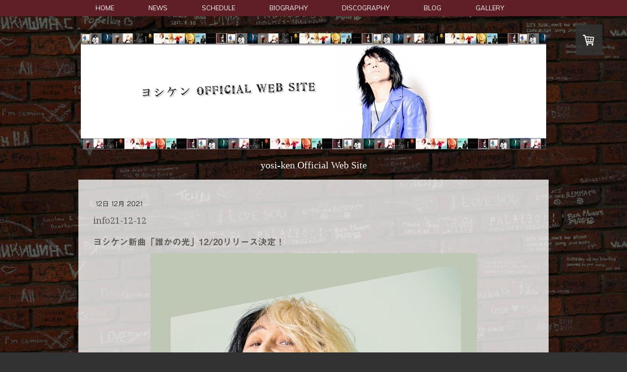

--- FILE ---
content_type: text/html; charset=UTF-8
request_url: https://www.yosi-ken.net/2021/12/12/info21-12-12/
body_size: 9888
content:
<!DOCTYPE html>
<html lang="ja-JP"><head>
    <meta charset="utf-8"/>
    <link rel="dns-prefetch preconnect" href="https://u.jimcdn.com/" crossorigin="anonymous"/>
<link rel="dns-prefetch preconnect" href="https://assets.jimstatic.com/" crossorigin="anonymous"/>
<link rel="dns-prefetch preconnect" href="https://image.jimcdn.com" crossorigin="anonymous"/>
<link rel="dns-prefetch preconnect" href="https://fonts.jimstatic.com" crossorigin="anonymous"/>
<meta http-equiv="X-UA-Compatible" content="IE=edge"/>
<meta name="description" content=""/>
<meta name="robots" content="index, follow, archive"/>
<meta property="st:section" content=""/>
<meta name="generator" content="Jimdo Creator"/>
<meta name="twitter:title" content="info21-12-12"/>
<meta name="twitter:description" content="2021年ヨシケン最新曲「誰かの光」デジタルリリース決定！！ 各配信、サブスクリプションサイトで12月20日より！ 立ち上がれ 涙拭け 誰かの光になれ！ ヨシケンEP 「誰かの光」 発売日：20201.12.20 https://big-up.style/qg5lPCRPhr そして12/24クリスマスEveには ヨシケンからのからの2大プレゼント！待っててね！"/>
<meta name="twitter:card" content="summary_large_image"/>
<meta property="og:url" content="http://www.yosi-ken.net/2021/12/12/info21-12-12/"/>
<meta property="og:title" content="info21-12-12"/>
<meta property="og:description" content="2021年ヨシケン最新曲「誰かの光」デジタルリリース決定！！ 各配信、サブスクリプションサイトで12月20日より！ 立ち上がれ 涙拭け 誰かの光になれ！ ヨシケンEP 「誰かの光」 発売日：20201.12.20 https://big-up.style/qg5lPCRPhr そして12/24クリスマスEveには ヨシケンからのからの2大プレゼント！待っててね！"/>
<meta property="og:type" content="article"/>
<meta property="og:locale" content="ja_JP"/>
<meta property="og:site_name" content="yosi-ken Official Web Site"/>
<meta name="twitter:image" content="https://image.jimcdn.com/cdn-cgi/image//app/cms/storage/image/path/s6a649791588d1583/image/i8f025239e9bcdfd5/version/1639305251/image.jpg"/>
<meta property="og:image" content="https://image.jimcdn.com/cdn-cgi/image//app/cms/storage/image/path/s6a649791588d1583/image/i8f025239e9bcdfd5/version/1639305251/image.jpg"/>
<meta property="og:image:width" content="1920"/>
<meta property="og:image:height" content="1920"/>
<meta property="og:image:secure_url" content="https://image.jimcdn.com/cdn-cgi/image//app/cms/storage/image/path/s6a649791588d1583/image/i8f025239e9bcdfd5/version/1639305251/image.jpg"/>
<meta property="article:published_time" content="2021-12-12 20:30:00"/><title>info21-12-12 - yosi-ken Official Web Site</title>
<link rel="icon" type="image/png" href="[data-uri]"/>
    <link rel="alternate" type="application/rss+xml" title="ブログ" href="https://www.yosi-ken.net/rss/blog"/>    
<link rel="canonical" href="https://www.yosi-ken.net/2021/12/12/info21-12-12/"/>

        <script src="https://assets.jimstatic.com/ckies.js.7c38a5f4f8d944ade39b.js"></script>

        <script src="https://assets.jimstatic.com/cookieControl.js.b05bf5f4339fa83b8e79.js"></script>
    <script>window.CookieControlSet.setToOff();</script>

    <style>html,body{margin:0}.hidden{display:none}.n{padding:5px}#cc-website-title a {text-decoration: none}.cc-m-image-align-1{text-align:left}.cc-m-image-align-2{text-align:right}.cc-m-image-align-3{text-align:center}</style>

        <link href="https://u.jimcdn.com/cms/o/s6a649791588d1583/layout/dm_c08fb7c49d05b616a54b5cf6908cedfe/css/layout.css?t=1458566318" rel="stylesheet" type="text/css" id="jimdo_layout_css"/>
<script>     /* <![CDATA[ */     /*!  loadCss [c]2014 @scottjehl, Filament Group, Inc.  Licensed MIT */     window.loadCSS = window.loadCss = function(e,n,t){var r,l=window.document,a=l.createElement("link");if(n)r=n;else{var i=(l.body||l.getElementsByTagName("head")[0]).childNodes;r=i[i.length-1]}var o=l.styleSheets;a.rel="stylesheet",a.href=e,a.media="only x",r.parentNode.insertBefore(a,n?r:r.nextSibling);var d=function(e){for(var n=a.href,t=o.length;t--;)if(o[t].href===n)return e.call(a);setTimeout(function(){d(e)})};return a.onloadcssdefined=d,d(function(){a.media=t||"all"}),a};     window.onloadCSS = function(n,o){n.onload=function(){n.onload=null,o&&o.call(n)},"isApplicationInstalled"in navigator&&"onloadcssdefined"in n&&n.onloadcssdefined(o)}     /* ]]> */ </script>     <script>
// <![CDATA[
onloadCSS(loadCss('https://assets.jimstatic.com/web_unresponsive.css.f8c85c4bba5f19edb569e87ebe4f339b.css') , function() {
    this.id = 'jimdo_web_css';
});
// ]]>
</script>
<link href="https://assets.jimstatic.com/web_unresponsive.css.f8c85c4bba5f19edb569e87ebe4f339b.css" rel="preload" as="style"/>
<noscript>
<link href="https://assets.jimstatic.com/web_unresponsive.css.f8c85c4bba5f19edb569e87ebe4f339b.css" rel="stylesheet"/>
</noscript>    <link href="https://assets.jimstatic.com/ownbgr.css.5500693586a48a3671dd582d70e33635.css" rel="stylesheet" type="text/css" media="all"/>

    <script>
    //<![CDATA[
        var jimdoData = {"isTestserver":false,"isLcJimdoCom":false,"isJimdoHelpCenter":false,"isProtectedPage":false,"cstok":"63d323926cb2ee75380771e2d47d7e43844c1d75","cacheJsKey":"7653e2edaa916a4ff05a3f60695f40abfe10137f","cacheCssKey":"7653e2edaa916a4ff05a3f60695f40abfe10137f","cdnUrl":"https:\/\/assets.jimstatic.com\/","minUrl":"https:\/\/assets.jimstatic.com\/app\/cdn\/min\/file\/","authUrl":"https:\/\/a.jimdo.com\/","webPath":"https:\/\/www.yosi-ken.net\/","appUrl":"https:\/\/a.jimdo.com\/","cmsLanguage":"ja_JP","isFreePackage":false,"mobile":false,"isDevkitTemplateUsed":true,"isTemplateResponsive":false,"websiteId":"s6a649791588d1583","pageId":2497276892,"packageId":2,"shop":{"deliveryTimeTexts":{"1":"\u304a\u5c4a\u3051\u65e5\u6570\uff1a1~3\u65e5","2":"\u304a\u5c4a\u3051\u65e5\u6570\uff1a3~5\u65e5","3":"\u304a\u5c4a\u3051\u65e5\u6570\uff1a5~8\u65e5"},"checkoutButtonText":"\u8cfc\u5165","isReady":true,"currencyFormat":{"pattern":"\u00a4#,##0","convertedPattern":"$#,##0","symbols":{"GROUPING_SEPARATOR":",","DECIMAL_SEPARATOR":".","CURRENCY_SYMBOL":"\uffe5"}},"currencyLocale":"ja_JP"},"tr":{"gmap":{"searchNotFound":"\u5165\u529b\u3055\u308c\u305f\u4f4f\u6240\u306f\u5b58\u5728\u3057\u306a\u3044\u304b\u3001\u898b\u3064\u3051\u308b\u3053\u3068\u304c\u3067\u304d\u307e\u305b\u3093\u3067\u3057\u305f\u3002","routeNotFound":"\u30eb\u30fc\u30c8\u304c\u8a08\u7b97\u3067\u304d\u307e\u305b\u3093\u3067\u3057\u305f\u3002\u76ee\u7684\u5730\u304c\u9060\u3059\u304e\u308b\u304b\u660e\u78ba\u3067\u306f\u306a\u3044\u53ef\u80fd\u6027\u304c\u3042\u308a\u307e\u3059\u3002"},"shop":{"checkoutSubmit":{"next":"\u6b21\u3078","wait":"\u304a\u5f85\u3061\u304f\u3060\u3055\u3044"},"paypalError":"\u30a8\u30e9\u30fc\u304c\u767a\u751f\u3057\u307e\u3057\u305f\u3002\u518d\u5ea6\u304a\u8a66\u3057\u304f\u3060\u3055\u3044\u3002","cartBar":"\u30b7\u30e7\u30c3\u30d4\u30f3\u30b0\u30ab\u30fc\u30c8\u3092\u78ba\u8a8d","maintenance":"\u7533\u3057\u8a33\u3054\u3056\u3044\u307e\u305b\u3093\u3001\u30e1\u30f3\u30c6\u30ca\u30f3\u30b9\u4e2d\u306e\u305f\u3081\u4e00\u6642\u7684\u306b\u30b7\u30e7\u30c3\u30d7\u304c\u5229\u7528\u3067\u304d\u307e\u305b\u3093\u3002\u3054\u8ff7\u60d1\u3092\u304a\u304b\u3051\u3057\u7533\u3057\u8a33\u3054\u3056\u3044\u307e\u305b\u3093\u304c\u3001\u304a\u6642\u9593\u3092\u3042\u3051\u3066\u518d\u5ea6\u304a\u8a66\u3057\u304f\u3060\u3055\u3044\u3002","addToCartOverlay":{"productInsertedText":"\u30ab\u30fc\u30c8\u306b\u5546\u54c1\u304c\u8ffd\u52a0\u3055\u308c\u307e\u3057\u305f","continueShoppingText":"\u8cb7\u3044\u7269\u3092\u7d9a\u3051\u308b","reloadPageText":"\u66f4\u65b0"},"notReadyText":"\u3053\u3061\u3089\u306e\u30b7\u30e7\u30c3\u30d7\u306f\u73fe\u5728\u6e96\u5099\u4e2d\u306e\u305f\u3081\u3054\u5229\u7528\u3044\u305f\u3060\u3051\u307e\u305b\u3093\u3002\u30b7\u30e7\u30c3\u30d7\u30aa\u30fc\u30ca\u30fc\u306f\u4ee5\u4e0b\u3092\u3054\u78ba\u8a8d\u304f\u3060\u3055\u3044\u3002https:\/\/help.jimdo.com\/hc\/ja\/articles\/115005521583","numLeftText":"\u73fe\u5728\u3053\u306e\u5546\u54c1\u306f {:num} \u307e\u3067\u8cfc\u5165\u3067\u304d\u307e\u3059\u3002","oneLeftText":"\u3053\u306e\u5546\u54c1\u306e\u5728\u5eab\u306f\u6b8b\u308a1\u70b9\u3067\u3059"},"common":{"timeout":"\u30a8\u30e9\u30fc\u304c\u767a\u751f\u3044\u305f\u3057\u307e\u3057\u305f\u3002\u5f8c\u307b\u3069\u518d\u5b9f\u884c\u3057\u3066\u304f\u3060\u3055\u3044\u3002"},"form":{"badRequest":"\u30a8\u30e9\u30fc\u304c\u767a\u751f\u3057\u307e\u3057\u305f\u3002\u5f8c\u307b\u3069\u6539\u3081\u3066\u304a\u8a66\u3057\u304f\u3060\u3055\u3044\u3002"}},"jQuery":"jimdoGen002","isJimdoMobileApp":false,"bgConfig":null,"bgFullscreen":null,"responsiveBreakpointLandscape":767,"responsiveBreakpointPortrait":480,"copyableHeadlineLinks":false,"tocGeneration":false,"googlemapsConsoleKey":false,"loggingForAnalytics":false,"loggingForPredefinedPages":false,"isFacebookPixelIdEnabled":false,"userAccountId":"1b3b523a-0521-4f30-9a7d-efe596a2732f","dmp":{"typesquareFontApiKey":"4L6CCYWjET8%3D","typesquareFontApiScriptUrl":"\/\/code.typesquare.com\/static\/4L6CCYWjET8%253D\/ts105.js","typesquareFontsAvailable":true}};
    // ]]>
</script>

     <script> (function(window) { 'use strict'; var regBuff = window.__regModuleBuffer = []; var regModuleBuffer = function() { var args = [].slice.call(arguments); regBuff.push(args); }; if (!window.regModule) { window.regModule = regModuleBuffer; } })(window); </script>
    <script src="https://assets.jimstatic.com/web.js.24f3cfbc36a645673411.js" async="true"></script>
    <script src="https://assets.jimstatic.com/at.js.62588d64be2115a866ce.js"></script>
        
            
</head>

<body class="body cc-page cc-page-blog j-has-shop j-m-gallery-styles j-m-video-styles j-m-hr-styles j-m-header-styles j-m-text-styles j-m-emotionheader-styles j-m-htmlCode-styles j-m-rss-styles j-m-form-styles j-m-table-styles j-m-textWithImage-styles j-m-downloadDocument-styles j-m-imageSubtitle-styles j-m-flickr-styles j-m-googlemaps-styles j-m-blogSelection-styles j-m-comment-styles-disabled j-m-jimdo-styles j-m-profile-styles j-m-guestbook-styles j-m-promotion-styles j-m-twitter-styles j-m-hgrid-styles j-m-shoppingcart-styles j-m-catalog-styles j-m-product-styles-disabled j-m-facebook-styles j-m-sharebuttons-styles j-m-formnew-styles j-m-callToAction-styles j-m-turbo-styles j-m-spacing-styles j-m-googleplus-styles j-m-dummy-styles j-m-search-styles j-m-booking-styles j-m-socialprofiles-styles j-footer-styles cc-pagemode-default cc-content-parent" id="page-2497276892">

<div id="cc-inner" class="cc-content-parent">

<header><nav><div class="jtpl-navigation navigation-colors navigation-alignment">
            <div class="jtpl-wrapper">
                <div data-container="navigation"><div class="j-nav-variant-nested"><ul class="cc-nav-level-0 j-nav-level-0"><li id="cc-nav-view-1766303892" class="jmd-nav__list-item-0"><a href="/" data-link-title="HOME">HOME</a></li><li id="cc-nav-view-1166893792" class="jmd-nav__list-item-0"><a href="/news-1/" data-link-title="NEWS">NEWS</a></li><li id="cc-nav-view-1166771292" class="jmd-nav__list-item-0"><a href="/schedule/" data-link-title="SCHEDULE">SCHEDULE</a></li><li id="cc-nav-view-1166771092" class="jmd-nav__list-item-0 j-nav-has-children"><a href="/biography/" data-link-title="BIOGRAPHY">BIOGRAPHY</a><span data-navi-toggle="cc-nav-view-1166771092" class="jmd-nav__toggle-button"></span></li><li id="cc-nav-view-1166772992" class="jmd-nav__list-item-0 j-nav-has-children"><a href="/discography/" data-link-title="DISCOGRAPHY">DISCOGRAPHY</a><span data-navi-toggle="cc-nav-view-1166772992" class="jmd-nav__toggle-button"></span></li><li id="cc-nav-view-1166772292" class="jmd-nav__list-item-0"><a href="/blog/" data-link-title="BLOG">BLOG</a></li><li id="cc-nav-view-1167658192" class="jmd-nav__list-item-0 j-nav-has-children"><a href="/gallery/" data-link-title="GALLERY">GALLERY</a><span data-navi-toggle="cc-nav-view-1167658192" class="jmd-nav__toggle-button"></span></li></ul></div></div>
            </div>
        </div>
    </nav><div class="jtpl-wrapper">
        <div class="logo-area">
            <div id="cc-website-logo" class="cc-single-module-element"><div id="cc-m-14052225992" class="j-module n j-imageSubtitle"><div class="cc-m-image-container"><figure class="cc-imagewrapper cc-m-image-align-1">
<a href="https://www.yosi-ken.net/" target="_self"><img srcset="https://image.jimcdn.com/cdn-cgi/image/width=320%2Cheight=10000%2Cfit=contain%2Cformat=jpg%2C/app/cms/storage/image/path/s6a649791588d1583/image/i4ff458a4485e7042/version/1626110405/image.jpg 320w, https://image.jimcdn.com/cdn-cgi/image/width=640%2Cheight=10000%2Cfit=contain%2Cformat=jpg%2C/app/cms/storage/image/path/s6a649791588d1583/image/i4ff458a4485e7042/version/1626110405/image.jpg 640w, https://image.jimcdn.com/cdn-cgi/image/width=950%2Cheight=10000%2Cfit=contain%2Cformat=jpg%2C/app/cms/storage/image/path/s6a649791588d1583/image/i4ff458a4485e7042/version/1626110405/image.jpg 950w, https://image.jimcdn.com/cdn-cgi/image/width=960%2Cheight=10000%2Cfit=contain%2Cformat=jpg%2C/app/cms/storage/image/path/s6a649791588d1583/image/i4ff458a4485e7042/version/1626110405/image.jpg 960w, https://image.jimcdn.com/cdn-cgi/image/width=1280%2Cheight=10000%2Cfit=contain%2Cformat=jpg%2C/app/cms/storage/image/path/s6a649791588d1583/image/i4ff458a4485e7042/version/1626110405/image.jpg 1280w, https://image.jimcdn.com/cdn-cgi/image//app/cms/storage/image/path/s6a649791588d1583/image/i4ff458a4485e7042/version/1626110405/image.jpg 1600w" sizes="(min-width: 950px) 950px, 100vw" id="cc-m-imagesubtitle-image-14052225992" src="https://image.jimcdn.com/cdn-cgi/image/width=950%2Cheight=10000%2Cfit=contain%2Cformat=jpg%2C/app/cms/storage/image/path/s6a649791588d1583/image/i4ff458a4485e7042/version/1626110405/image.jpg" alt="yosi-ken Official Web Site" class="" data-src-width="1600" data-src-height="400" data-src="https://image.jimcdn.com/cdn-cgi/image/width=950%2Cheight=10000%2Cfit=contain%2Cformat=jpg%2C/app/cms/storage/image/path/s6a649791588d1583/image/i4ff458a4485e7042/version/1626110405/image.jpg" data-image-id="8795788892"/></a>    

</figure>
</div>
<div class="cc-clear"></div>
<script id="cc-m-reg-14052225992">// <![CDATA[

    window.regModule("module_imageSubtitle", {"data":{"imageExists":true,"hyperlink":"","hyperlink_target":"","hyperlinkAsString":"","pinterest":"0","id":14052225992,"widthEqualsContent":"1","resizeWidth":"950","resizeHeight":238},"id":14052225992});
// ]]>
</script></div></div>
        </div>
        <div class="title-area">
            <div id="cc-website-title" class="cc-single-module-element"><div id="cc-m-12420819292" class="j-module n j-header"><a href="https://www.yosi-ken.net/"><h1 class="cc-within-single-module-element j-website-title-content" id="cc-m-header-12420819292">yosi-ken Official Web Site</h1></a></div></div>
        </div>

        <div class="clear"></div>
    </div>
    <div class="jtpl-wrapper navigation-alignment jtpl-subnavigation">
        <div class="subnav1 subnavigation-colors">
            <div data-container="navigation"><div class="j-nav-variant-nested"></div></div>

            <div class="clear"></div>
        </div>
        <div class="subnav2 subnavigation-colors">
            <div data-container="navigation"><div class="j-nav-variant-nested"></div></div>

            <div class="clear"></div>
        </div>
    </div>
    <div class="clear"></div>
</header><div class="jtpl-content cc-content-parent">
    <section class="content-options cc-content-parent"><div id="content_area" data-container="content"><div id="content_start"></div>
        <article class="j-blog"><div class="n j-blog-meta j-blog-post--header">
    <div class="j-text j-module n">
                <span class="j-text j-blog-post--date">
            12日 12月 2021        </span>
    </div>
    <h1 class="j-blog-header j-blog-headline j-blog-post--headline">info21-12-12</h1>
</div>
<div class="post j-blog-content">
        <div id="cc-matrix-3941730292"><div id="cc-m-14102230092" class="j-module n j-header "><h2 class="" id="cc-m-header-14102230092">ヨシケン新曲「誰かの光」12/20リリース決定！</h2></div><div id="cc-m-14102229892" class="j-module n j-imageSubtitle "><figure class="cc-imagewrapper cc-m-image-align-3">
<img srcset="https://image.jimcdn.com/cdn-cgi/image/width=320%2Cheight=10000%2Cfit=contain%2Cformat=jpg%2C/app/cms/storage/image/path/s6a649791588d1583/image/i8f025239e9bcdfd5/version/1639305251/image.jpg 320w, https://image.jimcdn.com/cdn-cgi/image/width=640%2Cheight=10000%2Cfit=contain%2Cformat=jpg%2C/app/cms/storage/image/path/s6a649791588d1583/image/i8f025239e9bcdfd5/version/1639305251/image.jpg 640w, https://image.jimcdn.com/cdn-cgi/image/width=667%2Cheight=10000%2Cfit=contain%2Cformat=jpg%2C/app/cms/storage/image/path/s6a649791588d1583/image/i8f025239e9bcdfd5/version/1639305251/image.jpg 667w, https://image.jimcdn.com/cdn-cgi/image/width=960%2Cheight=10000%2Cfit=contain%2Cformat=jpg%2C/app/cms/storage/image/path/s6a649791588d1583/image/i8f025239e9bcdfd5/version/1639305251/image.jpg 960w, https://image.jimcdn.com/cdn-cgi/image/width=1280%2Cheight=10000%2Cfit=contain%2Cformat=jpg%2C/app/cms/storage/image/path/s6a649791588d1583/image/i8f025239e9bcdfd5/version/1639305251/image.jpg 1280w, https://image.jimcdn.com/cdn-cgi/image/width=1334%2Cheight=10000%2Cfit=contain%2Cformat=jpg%2C/app/cms/storage/image/path/s6a649791588d1583/image/i8f025239e9bcdfd5/version/1639305251/image.jpg 1334w" sizes="(min-width: 667px) 667px, 100vw" id="cc-m-imagesubtitle-image-14102229892" src="https://image.jimcdn.com/cdn-cgi/image/width=667%2Cheight=10000%2Cfit=contain%2Cformat=jpg%2C/app/cms/storage/image/path/s6a649791588d1583/image/i8f025239e9bcdfd5/version/1639305251/image.jpg" alt="" class="" data-src-width="1920" data-src-height="1920" data-src="https://image.jimcdn.com/cdn-cgi/image/width=667%2Cheight=10000%2Cfit=contain%2Cformat=jpg%2C/app/cms/storage/image/path/s6a649791588d1583/image/i8f025239e9bcdfd5/version/1639305251/image.jpg" data-image-id="8826356692"/>    

</figure>

<div class="cc-clear"></div>
<script id="cc-m-reg-14102229892">// <![CDATA[

    window.regModule("module_imageSubtitle", {"data":{"imageExists":true,"hyperlink":"","hyperlink_target":"","hyperlinkAsString":"","pinterest":"0","id":14102229892,"widthEqualsContent":"0","resizeWidth":"667","resizeHeight":667},"id":14102229892});
// ]]>
</script></div><div id="cc-m-14102229692" class="j-module n j-text "><p>
    2021年ヨシケン最新曲「誰かの光」デジタルリリース決定！！
</p>

<p>
    各配信、サブスクリプションサイトで12月20日より！
</p>

<p>
     
</p>

<p>
     
</p>

<p>
    立ち上がれ 涙拭け 誰かの光になれ！
</p>

<p>
     
</p>

<p>
    ヨシケンEP
</p>

<p>
    「誰かの光」
</p>

<p>
    発売日：20201.12.20
</p>

<p>
    <a href="https://big-up.style/qg5lPCRPhr" target="_blank" title="https://big-up.style/qg5lPCRPhr">https://big-up.style/qg5lPCRPhr</a>
</p>

<p>
     
</p>

<p>
     
</p>

<p>
    そして12/24クリスマスEveには
</p>

<p>
    ヨシケンからのからの2大プレゼント！待っててね！
</p></div></div>
        </div><div class="j-module n j-text j-blog-post--tags-wrapper"><span class="j-blog-post--tags--template" style="display: none;"><span class="j-blog-post--tag">tagPlaceholder</span></span><span class="j-blog-post--tags-label" style="display: none;">カテゴリ：</span> <span class="j-blog-post--tags-list"></span></div><div class="n" id="flexsocialbuttons">
<div class="cc-sharebuttons-element cc-sharebuttons-size-32 cc-sharebuttons-style-colored cc-sharebuttons-design-square cc-sharebuttons-align-left">


    <a class="cc-sharebuttons-facebook" href="http://www.facebook.com/sharer.php?u=https://www.yosi-ken.net/2021/12/12/info21-12-12/&amp;t=info21-12-12" title="Facebook" target="_blank"></a><a class="cc-sharebuttons-x" href="https://x.com/share?text=info21-12-12&amp;url=https%3A%2F%2Fwww.yosi-ken.net%2F2021%2F12%2F12%2Finfo21-12-12%2F" title="X" target="_blank"></a><a class="cc-sharebuttons-mail" href="mailto:?subject=info21-12-12&amp;body=https://www.yosi-ken.net/2021/12/12/info21-12-12/" title="メールアドレス" target=""></a><a class="cc-sharebuttons-evernote" href="http://www.evernote.com/clip.action?url=https://www.yosi-ken.net/2021/12/12/info21-12-12/&amp;title=info21-12-12" title="Evernote" target="_blank"></a><a class="cc-sharebuttons-linkedin" href="http://www.linkedin.com/shareArticle?mini=true&amp;url=https://www.yosi-ken.net/2021/12/12/info21-12-12/&amp;title=info21-12-12" title="LinkedIn" target="_blank"></a><a class="cc-sharebuttons-tumblr" href="http://www.tumblr.com/share?v=3&amp;u=https://www.yosi-ken.net/2021/12/12/info21-12-12/&amp;t=info21-12-12" title="Tumblr" target="_blank"></a><a class="cc-sharebuttons-line" href="http://line.me/R/msg/text/?info21-12-12%0Ahttps://www.yosi-ken.net/2021/12/12/info21-12-12/" title="Line" target="_blank"></a>

</div>
</div>
                <div class="n j-comment">
                    <div id="commentsModule14102228992"><p id="skiptoform14102228992" class="skiptoform"><a href="#" data-id="14102228992" data-action="goToForm">コメントをお書きください</a></p><div class="j-blog-comment-counter" id="numComments14102228992"> コメント: <i class="cc-comments-count">0</i> </div><ul class="com-list-noava" id="commentOutput14102228992"><li id="commentFormContainer14102228992" class="commentstd clearover cc-m-comment-loading"><a name="commentForm14102228992"></a></li></ul><div id="commentError14102228992" class="message-error" style="display: none;"></div><div id="commentSuccess14102228992" class="message-ok" style="display: none;"></div></div><script>// <![CDATA[

    window.regModule("module_comment", {"data":{"id":"14102228992","closed":"0","captcha":"336cf09377a2447b5fe39630ad0e041b","avatar":false,"lang":{"comment":"\u30b3\u30e1\u30f3\u30c8","comments":"\u30b3\u30e1\u30f3\u30c8"}}});
// ]]>
</script>
                </div></article>
        </div>
    </section><aside><section class="sidebar-options"><div data-container="sidebar"><div id="cc-matrix-1423388692"><div id="cc-m-8505050992" class="j-module n j-hgrid ">    <div class="cc-m-hgrid-column" style="width: 17.3%;">
        <div id="cc-matrix-2185047992"><div id="cc-m-8505051192" class="j-module n j-imageSubtitle "><figure class="cc-imagewrapper cc-m-image-align-2">
<a href="https://www.youtube.com/channel/UCfiwMy8cVbzKOVBO-wYNZQA" target="_blank"><img srcset="https://image.jimcdn.com/cdn-cgi/image/width=118%2Cheight=10000%2Cfit=contain%2Cformat=jpg%2C/app/cms/storage/image/path/s6a649791588d1583/image/if599ce99d02ed02b/version/1633536697/image.jpg 118w, https://image.jimcdn.com/cdn-cgi/image//app/cms/storage/image/path/s6a649791588d1583/image/if599ce99d02ed02b/version/1633536697/image.jpg 124w" sizes="(min-width: 118px) 118px, 100vw" id="cc-m-imagesubtitle-image-8505051192" src="https://image.jimcdn.com/cdn-cgi/image/width=118%2Cheight=10000%2Cfit=contain%2Cformat=jpg%2C/app/cms/storage/image/path/s6a649791588d1583/image/if599ce99d02ed02b/version/1633536697/image.jpg" alt="" class="" data-src-width="124" data-src-height="37" data-src="https://image.jimcdn.com/cdn-cgi/image/width=118%2Cheight=10000%2Cfit=contain%2Cformat=jpg%2C/app/cms/storage/image/path/s6a649791588d1583/image/if599ce99d02ed02b/version/1633536697/image.jpg" data-image-id="5901217092"/></a>    

</figure>

<div class="cc-clear"></div>
<script id="cc-m-reg-8505051192">// <![CDATA[

    window.regModule("module_imageSubtitle", {"data":{"imageExists":true,"hyperlink":"https:\/\/www.youtube.com\/channel\/UCfiwMy8cVbzKOVBO-wYNZQA","hyperlink_target":"_blank","hyperlinkAsString":"https:\/\/www.youtube.com\/channel\/UCfiwMy8cVbzKOVBO-wYNZQA","pinterest":"0","id":8505051192,"widthEqualsContent":"0","resizeWidth":"118","resizeHeight":36},"id":8505051192});
// ]]>
</script></div></div>    </div>
            <div class="cc-m-hgrid-separator" data-display="cms-only"><div></div></div>
        <div class="cc-m-hgrid-column" style="width: 14.77%;">
        <div id="cc-matrix-2185048092"><div id="cc-m-8505051892" class="j-module n j-imageSubtitle "><figure class="cc-imagewrapper cc-m-image-align-3">
<a href="http://www.amazon.co.jp/ヨシケン/e/B002GPVG1Y/ref=ntt_art_dp_pel_1" target="_blank"><img srcset="https://image.jimcdn.com/cdn-cgi/image//app/cms/storage/image/path/s6a649791588d1583/image/i81be952cc0cac857/version/1381820954/image.jpg 136w" sizes="(min-width: 136px) 136px, 100vw" id="cc-m-imagesubtitle-image-8505051892" src="https://image.jimcdn.com/cdn-cgi/image//app/cms/storage/image/path/s6a649791588d1583/image/i81be952cc0cac857/version/1381820954/image.jpg" alt="" class="" data-src-width="136" data-src-height="37" data-src="https://image.jimcdn.com/cdn-cgi/image//app/cms/storage/image/path/s6a649791588d1583/image/i81be952cc0cac857/version/1381820954/image.jpg" data-image-id="5901217192"/></a>    

</figure>

<div class="cc-clear"></div>
<script id="cc-m-reg-8505051892">// <![CDATA[

    window.regModule("module_imageSubtitle", {"data":{"imageExists":true,"hyperlink":"http:\/\/www.amazon.co.jp\/%E3%83%A8%E3%82%B7%E3%82%B1%E3%83%B3\/e\/B002GPVG1Y\/ref%3Dntt_art_dp_pel_1","hyperlink_target":"_blank","hyperlinkAsString":"http:\/\/www.amazon.co.jp\/%E3%83%A8%E3%82%B7%E3%82%B1%E3%83%B3\/e\/B002GPVG1Y\/ref%3Dntt_art_dp_pel_1","pinterest":"0","id":8505051892,"widthEqualsContent":"0","resizeWidth":136,"resizeHeight":37},"id":8505051892});
// ]]>
</script></div></div>    </div>
            <div class="cc-m-hgrid-separator" data-display="cms-only"><div></div></div>
        <div class="cc-m-hgrid-column" style="width: 13.17%;">
        <div id="cc-matrix-2185048192"><div id="cc-m-8505052792" class="j-module n j-imageSubtitle "><figure class="cc-imagewrapper cc-m-image-align-3">
<a href="http://ameblo.jp/yosi-ken/" target="_blank"><img srcset="https://image.jimcdn.com/cdn-cgi/image/width=123%2Cheight=10000%2Cfit=contain%2Cformat=jpg%2C/app/cms/storage/image/path/s6a649791588d1583/image/if18c99e3990ddb51/version/1381155543/image.jpg 123w, https://image.jimcdn.com/cdn-cgi/image//app/cms/storage/image/path/s6a649791588d1583/image/if18c99e3990ddb51/version/1381155543/image.jpg 128w" sizes="(min-width: 123px) 123px, 100vw" id="cc-m-imagesubtitle-image-8505052792" src="https://image.jimcdn.com/cdn-cgi/image/width=123%2Cheight=10000%2Cfit=contain%2Cformat=jpg%2C/app/cms/storage/image/path/s6a649791588d1583/image/if18c99e3990ddb51/version/1381155543/image.jpg" alt="" class="" data-src-width="128" data-src-height="37" data-src="https://image.jimcdn.com/cdn-cgi/image/width=123%2Cheight=10000%2Cfit=contain%2Cformat=jpg%2C/app/cms/storage/image/path/s6a649791588d1583/image/if18c99e3990ddb51/version/1381155543/image.jpg" data-image-id="5901217592"/></a>    

</figure>

<div class="cc-clear"></div>
<script id="cc-m-reg-8505052792">// <![CDATA[

    window.regModule("module_imageSubtitle", {"data":{"imageExists":true,"hyperlink":"http:\/\/ameblo.jp\/yosi-ken\/","hyperlink_target":"_blank","hyperlinkAsString":"http:\/\/ameblo.jp\/yosi-ken\/","pinterest":"0","id":8505052792,"widthEqualsContent":"0","resizeWidth":"123","resizeHeight":36},"id":8505052792});
// ]]>
</script></div></div>    </div>
            <div class="cc-m-hgrid-separator" data-display="cms-only"><div></div></div>
        <div class="cc-m-hgrid-column" style="width: 15.24%;">
        <div id="cc-matrix-2185048292"><div id="cc-m-8505053092" class="j-module n j-imageSubtitle "><figure class="cc-imagewrapper cc-m-image-align-3">
<a href="https://www.facebook.com/yosiken69" target="_blank"><img srcset="https://image.jimcdn.com/cdn-cgi/image//app/cms/storage/image/path/s6a649791588d1583/image/i7bf89937219a4ac1/version/1381154969/image.jpg 132w" sizes="(min-width: 132px) 132px, 100vw" id="cc-m-imagesubtitle-image-8505053092" src="https://image.jimcdn.com/cdn-cgi/image//app/cms/storage/image/path/s6a649791588d1583/image/i7bf89937219a4ac1/version/1381154969/image.jpg" alt="" class="" data-src-width="132" data-src-height="37" data-src="https://image.jimcdn.com/cdn-cgi/image//app/cms/storage/image/path/s6a649791588d1583/image/i7bf89937219a4ac1/version/1381154969/image.jpg" data-image-id="5901217692"/></a>    

</figure>

<div class="cc-clear"></div>
<script id="cc-m-reg-8505053092">// <![CDATA[

    window.regModule("module_imageSubtitle", {"data":{"imageExists":true,"hyperlink":"https:\/\/www.facebook.com\/yosiken69","hyperlink_target":"_blank","hyperlinkAsString":"https:\/\/www.facebook.com\/yosiken69","pinterest":"0","id":8505053092,"widthEqualsContent":"0","resizeWidth":132,"resizeHeight":37},"id":8505053092});
// ]]>
</script></div></div>    </div>
            <div class="cc-m-hgrid-separator" data-display="cms-only"><div></div></div>
        <div class="cc-m-hgrid-column last" style="width: 31.49%;">
        <div id="cc-matrix-2185048392"><div id="cc-m-8505068592" class="j-module n j-imageSubtitle "><figure class="cc-imagewrapper cc-m-image-align-1">
<a href="http://www.vanilla-sky.com/" target="_blank"><img srcset="https://image.jimcdn.com/cdn-cgi/image//app/cms/storage/image/path/s6a649791588d1583/image/i0bb15b16460104c3/version/1417251270/image.jpg 250w" sizes="(min-width: 250px) 250px, 100vw" id="cc-m-imagesubtitle-image-8505068592" src="https://image.jimcdn.com/cdn-cgi/image//app/cms/storage/image/path/s6a649791588d1583/image/i0bb15b16460104c3/version/1417251270/image.jpg" alt="" class="" data-src-width="250" data-src-height="37" data-src="https://image.jimcdn.com/cdn-cgi/image//app/cms/storage/image/path/s6a649791588d1583/image/i0bb15b16460104c3/version/1417251270/image.jpg" data-image-id="5901223792"/></a>    

</figure>

<div class="cc-clear"></div>
<script id="cc-m-reg-8505068592">// <![CDATA[

    window.regModule("module_imageSubtitle", {"data":{"imageExists":true,"hyperlink":"http:\/\/www.vanilla-sky.com\/","hyperlink_target":"_blank","hyperlinkAsString":"http:\/\/www.vanilla-sky.com\/","pinterest":"0","id":8505068592,"widthEqualsContent":"0","resizeWidth":250,"resizeHeight":37},"id":8505068592});
// ]]>
</script></div></div>    </div>
    
<div class="cc-m-hgrid-overlay" data-display="cms-only"></div>

<br class="cc-clear"/>

</div><div id="cc-m-8505069992" class="j-module n j-spacing ">
    <div class="cc-m-spacer" style="height: 15px;">
    
</div>

</div><div id="cc-m-8505064092" class="j-module n j-hgrid ">    <div class="cc-m-hgrid-column" style="width: 9.91%;">
        <div id="cc-matrix-2185052592"><div id="cc-m-8505064592" class="j-module n j-imageSubtitle "><figure class="cc-imagewrapper cc-m-image-align-1">
<img srcset="https://image.jimcdn.com/cdn-cgi/image//app/cms/storage/image/path/s6a649791588d1583/image/i7e851f6491ef1923/version/1389098147/image.png 20w" sizes="(min-width: 20px) 20px, 100vw" id="cc-m-imagesubtitle-image-8505064592" src="https://image.jimcdn.com/cdn-cgi/image//app/cms/storage/image/path/s6a649791588d1583/image/i7e851f6491ef1923/version/1389098147/image.png" alt="" class="" data-src-width="20" data-src-height="10" data-src="https://image.jimcdn.com/cdn-cgi/image//app/cms/storage/image/path/s6a649791588d1583/image/i7e851f6491ef1923/version/1389098147/image.png" data-image-id="5901222492"/>    

</figure>

<div class="cc-clear"></div>
<script id="cc-m-reg-8505064592">// <![CDATA[

    window.regModule("module_imageSubtitle", {"data":{"imageExists":true,"hyperlink":"","hyperlink_target":"","hyperlinkAsString":"","pinterest":"0","id":8505064592,"widthEqualsContent":"0","resizeWidth":20,"resizeHeight":10},"id":8505064592});
// ]]>
</script></div></div>    </div>
            <div class="cc-m-hgrid-separator" data-display="cms-only"><div></div></div>
        <div class="cc-m-hgrid-column last" style="width: 88.08%;">
        <div id="cc-matrix-2185052692"><div id="cc-m-6489707892" class="j-module n j-facebook ">        <div class="j-search-results">
            <button class="fb-placeholder-button j-fb-placeholder-button"><span class="like-icon"></span>Facebook に接続する</button>
            <div class="fb-like" data-href="https://www.yosi-ken.net/2021/12/12/info21-12-12/" data-layout="standard" data-action="like" data-show-faces="true" data-share="false"></div>
        </div><script>// <![CDATA[

    window.regModule("module_facebook", []);
// ]]>
</script></div></div>    </div>
    
<div class="cc-m-hgrid-overlay" data-display="cms-only"></div>

<br class="cc-clear"/>

</div></div></div>
        </section></aside>
</div>

<footer class="jtpl-footer footer-options"><div id="contentfooter" data-container="footer">

    
    <div class="j-meta-links">
        <a href="//www.yosi-ken.net/j/shop/deliveryinfo" data-meta-link="shop_delivery_info">配送/支払い条件</a> | <a href="/sitemap/">サイトマップ</a><br/>Copylight 2003-2013 Vanilla Sky Records Inc, All Rights Reserved.    </div>

    <div class="j-admin-links">
            

<span class="loggedin">
    <a rel="nofollow" id="logout" target="_top" href="https://cms.e.jimdo.com/app/cms/logout.php">
        ログアウト    </a>
    |
    <a rel="nofollow" id="edit" target="_top" href="https://a.jimdo.com/app/auth/signin/jumpcms/?page=2497276892">編集</a>
</span>
        </div>

    
</div>

</footer><div class="jtpl-shoppingcart-wrapper">
    <div id="cc-sidecart-wrapper"><script>// <![CDATA[

    window.regModule("sidebar_shoppingcart", {"variant":"default","currencyLocale":"ja_JP","currencyFormat":{"pattern":"\u00a4#,##0","convertedPattern":"$#,##0","symbols":{"GROUPING_SEPARATOR":",","DECIMAL_SEPARATOR":".","CURRENCY_SYMBOL":"\uffe5"}},"tr":{"cart":{"subtotalText":"\u5c0f\u8a08","emptyBasketText":"\u30ab\u30fc\u30c8\u306e\u4e2d\u8eab\u304c\u7a7a\u3067\u3059"}}});
// ]]>
</script></div>
</div>
</div>
    <ul class="cc-FloatingButtonBarContainer cc-FloatingButtonBarContainer-right hidden">

                    <!-- scroll to top button -->
            <li class="cc-FloatingButtonBarContainer-button-scroll">
                <a href="javascript:void(0);" title="トップへ戻る">
                    <span>トップへ戻る</span>
                </a>
            </li>
            <script>// <![CDATA[

    window.regModule("common_scrolltotop", []);
// ]]>
</script>    </ul>
    <script type="text/javascript">
//<![CDATA[
addAutomatedTracking('creator.website', track_anon);
//]]>
</script>
    


<script>// <![CDATA[

    window.regModule("common_awesomebackground", {"bgtype":0,"effect":0,"speed":0,"overlayStyle":0,"repeat":4,"videoMute":1,"videoHideContent":1,"images":["https:\/\/image.jimcdn.com\/cdn-cgi\/image\/\/app\/cms\/storage\/image\/path\/s6a649791588d1583\/background\/i483cfd8e70b6bb31\/version\/1381152809\/image.jpg"],"video":null,"constants":{"cms":{"LOGINBOX_ID":"loginbox"},"page":{"CC_INNER_ID":"cc-inner"},"floatingButtonBar":{"MUTE_BUTTON_CLASS":"cc-FloatingButtonBarContainer-button-mute","SHOW_FULL_VIDEO_CLASS":"cc-FloatingButtonBarContainer-button-full","ENABLED_BUTTON_CLASS":"cc-FloatingButtonBarContainer-button-enabled"},"bgVideo":{"BG_VIDEO_COOKIE_KEY":"ownbg.video.seekPos","BG_VIDEO_MUTE_COOKIE_KEY":"ownbg.video.mute","BG_VIDEO_CONTAINER_ID":"cc-jimdo-bgr-video","BG_VIDEO_PLAYER_ID":"cc-bgr-ytplayer"},"bgConfig":{"BG_OVERLAY_STYLE_NONE":0}},"i18n":{"mute":"\u30df\u30e5\u30fc\u30c8","unmute":"\u97f3\u58f0\u3092\u3060\u3059","hideContent":"\u30b5\u30a4\u30c8\u30b3\u30f3\u30c6\u30f3\u30c4\u3092\u975e\u8868\u793a\u306b\u3059\u308b","showContent":"\u30b3\u30f3\u30c6\u30f3\u30c4\u3092\u8868\u793a\u3059\u308b"}});
// ]]>
</script>


</body>
</html>


--- FILE ---
content_type: text/css; charset=UTF-8
request_url: https://u.jimcdn.com/cms/o/s6a649791588d1583/layout/dm_c08fb7c49d05b616a54b5cf6908cedfe/css/layout.css?t=1458566318
body_size: 5104
content:
@import url(https://fonts.jimstatic.com/css?family=Droid+Serif:400,700,400italic,700italic);@import url(https://fonts.jimstatic.com/css?family=Open+Sans);@import url("https://fonts.jimstatic.com/css?family=Muli%3Aregular%7CMuli%3Aregular%7CDroid%20Serif%3Aregular%7CDroid%20Serif%3Aregular%7CDroid%20Serif%3Aregular%7CDroid%20Serif%3Aregular%7CDroid%20Serif%3Aregular%7CDroid%20Serif%3Aregular&subset=japanese,devanagari");fieldset,figure,p{margin:0}a:link img,a:visited img,fieldset{border:0}fieldset{padding:0}#cc-checkout-gutter:after,.j-blog-meta:after,.jtpl-navigation ul:after,.jtpl-subnavigation ul:after{clear:both;content:"";display:table}html{font-size:62.5%;-webkit-text-size-adjust:100%;-ms-text-size-adjust:100%;color:#888}body,button,input,select,textarea{font-family:"Open Sans",Arial,Sans-Serif;font-size:16px;line-height:1.5;color:#888}.cc-checkout-hint,.cc-checkout-subheadings a,.j-rss .rssFeedTitle,.jtpl-navigation a,.jtpl-navigation a:link,.jtpl-navigation a:visited,.jtpl-subnavigation a,.jtpl-subnavigation a:link,.jtpl-subnavigation a:visited,h3{font-size:13px;font-size:1.3rem;line-height:1.5}#cc-checkout-gutter .cc-checkout-btn,#cc-checkout-gutter input[type=text],#cc-checkout-gutter input[type=date],#cc-checkout-gutter input[type=email],#cc-checkout-gutter textarea,.blogreadmore:link,.blogreadmore:visited,.cc-pagemode-overlay #password,.cc-pagemode-overlay input[type=submit].submitUser,.comment:link,.comment:visited,.j-callToAction .j-calltoaction-link-style-1,.j-callToAction .j-calltoaction-link-style-2,.j-callToAction .j-calltoaction-link-style-3,.j-comment input[type=submit],.j-comment input[type=text],.j-comment input[type=date],.j-comment textarea,.j-downloadDocument .cc-m-download-link,.j-formnew .cc-m-form-view-sortable input[type=text],.j-formnew .cc-m-form-view-sortable input[type=date],.j-formnew .cc-m-form-view-sortable input[type=email],.j-formnew .cc-m-form-view-sortable textarea,.j-formnew input[type=submit],.j-newsletterbox input[type=submit],.j-newsletterbox input[type=email],.j-product .cc-shop-addtocard,.j-rss br+a[target="_blank"],.skiptoform a:link,.skiptoform a:visited{font-size:16px;font-size:1.6rem;line-height:1.5}.cc-checkout-subheadings,.j-product .cc-shop-product-price-old,h2{font-size:24px;font-size:2.4rem;line-height:1.25}.j-product .cc-shop-product-price-current,h1{font-size:32px;font-size:3.2rem;line-height:1.25}.j-rss .rssFeedTitle,h1,h2,h3,h4,h5,h6{font-family:"Droid Serif",Georgie,"Times New Roman";margin:0;padding:.5em 0 .1em;font-weight:400;color:#5f5b55}a{color:#212121}a:active,a:focus,a:hover{color:#454545;text-decoration:none}body{background-color:#f2f2f2}.logo-area{width:100%;padding-top:30px}.title-area{width:100%}.clear{clear:both}.header-wrapper{float:left;width:100%}.jptl-footer,.jtpl-content,.jtpl-wrapper{clear:both;width:100%;max-width:960px;margin:0
auto}.jtpl-content{margin-top:10px}.jtpl-footer,.layout-alignment{margin:0
auto}.content-options{background-color:#fff;min-height:400px}.content-options,.sidebar-options{padding:25px}.sidebar-options{background-color:#504f4a;border-bottom-left-radius:8px;border-bottom-right-radius:8px;color:#e6e6e6}.j-rss .sidebar-options .rssFeedTitle,.sidebar-options .j-rss .rssFeedTitle,.sidebar-options h1,.sidebar-options h2,.sidebar-options h3,.sidebar-options h4,.sidebar-options h5,.sidebar-options
h6{color:#fff}.jtpl-footer{padding:20px
0;background-color:transparent;color:#999;width:960px}[id=contentfooter]{padding:0
20px}[id=contentfooter] a{color:#5f5b55}.webkit-transition-height{-webkit-transition:height .2s ease;-moz-transition:height .2s ease;-o-transition:height .2s ease;transition:height .2s ease}#cc-checkout-gutter .cc-checkout-btn,.blogreadmore:link,.blogreadmore:visited,.cc-pagemode-overlay input[type=submit].submitUser,.comment:link,.comment:visited,.j-callToAction .j-calltoaction-link-style-1,.j-callToAction .j-calltoaction-link-style-2,.j-callToAction .j-calltoaction-link-style-3,.j-comment input[type=submit],.j-downloadDocument .cc-m-download-link,.j-formnew input[type=submit],.j-newsletterbox input[type=submit],.j-product .cc-shop-addtocard,.j-rss br+a[target="_blank"],.skiptoform a:link,.skiptoform a:visited{background-color:#666;color:#fff;border:0;-moz-box-sizing:border-box;-webkit-box-sizing:border-box;box-sizing:border-box;cursor:pointer;display:inline-block;font-family:inherit;margin:1em
0;padding:.5em 1em;text-align:center;text-decoration:none;-moz-transition:background-color 200ms ease-in;-webkit-transition:background-color 200ms ease-in;transition:background-color 200ms ease-in}#cc-checkout-gutter .cc-checkout-btn:active,#cc-checkout-gutter .cc-checkout-btn:focus,#cc-checkout-gutter .cc-checkout-btn:hover,.blogreadmore:active:link,.blogreadmore:active:visited,.blogreadmore:focus:link,.blogreadmore:focus:visited,.blogreadmore:hover:link,.blogreadmore:hover:visited,.cc-pagemode-overlay input[type=submit].submitUser:active,.cc-pagemode-overlay input[type=submit].submitUser:focus,.cc-pagemode-overlay input[type=submit].submitUser:hover,.comment:active:link,.comment:active:visited,.comment:focus:link,.comment:focus:visited,.comment:hover:link,.comment:hover:visited,.j-callToAction .j-calltoaction-link-style-1:active,.j-callToAction .j-calltoaction-link-style-1:focus,.j-callToAction .j-calltoaction-link-style-1:hover,.j-callToAction .j-calltoaction-link-style-2:active,.j-callToAction .j-calltoaction-link-style-2:focus,.j-callToAction .j-calltoaction-link-style-2:hover,.j-callToAction .j-calltoaction-link-style-3:active,.j-callToAction .j-calltoaction-link-style-3:focus,.j-callToAction .j-calltoaction-link-style-3:hover,.j-comment input[type=submit]:active,.j-comment input[type=submit]:focus,.j-comment input[type=submit]:hover,.j-downloadDocument .cc-m-download-link:active,.j-downloadDocument .cc-m-download-link:focus,.j-downloadDocument .cc-m-download-link:hover,.j-formnew input[type=submit]:active,.j-formnew input[type=submit]:focus,.j-formnew input[type=submit]:hover,.j-newsletterbox input[type=submit]:active,.j-newsletterbox input[type=submit]:focus,.j-newsletterbox input[type=submit]:hover,.j-product .cc-shop-addtocard:active,.j-product .cc-shop-addtocard:focus,.j-product .cc-shop-addtocard:hover,.j-rss br+a[target="_blank"]:active,.j-rss br+a[target="_blank"]:focus,.j-rss br+a[target="_blank"]:hover,.skiptoform a:active:link,.skiptoform a:active:visited,.skiptoform a:focus:link,.skiptoform a:focus:visited,.skiptoform a:hover:link,.skiptoform a:hover:visited{background-color:#601f27;color:#5f5b55;font-style:normal}.j-product .cc-shop-addtocard{background-color:#601f27}.j-product .cc-shop-addtocard:active,.j-product .cc-shop-addtocard:focus,.j-product .cc-shop-addtocard:hover{background-color:#73252f;color:#fff}#cc-checkout-gutter input[type=text],#cc-checkout-gutter input[type=date],#cc-checkout-gutter input[type=email],#cc-checkout-gutter textarea,.cc-pagemode-overlay #password,.j-comment input[type=text],.j-comment input[type=date],.j-comment textarea,.j-formnew .cc-m-form-view-sortable input[type=text],.j-formnew .cc-m-form-view-sortable input[type=date],.j-formnew .cc-m-form-view-sortable input[type=email],.j-formnew .cc-m-form-view-sortable textarea,.j-newsletterbox input[type=email]{border:1px
solid #888;-moz-box-sizing:border-box;-webkit-box-sizing:border-box;box-sizing:border-box;color:inherit;font-family:inherit;padding:0;-moz-transition:border-color 200ms ease-in;-webkit-transition:border-color 200ms ease-in;transition:border-color 200ms ease-in}#cc-checkout-gutter input[type=text]:active,#cc-checkout-gutter input[type=text]:focus,#cc-checkout-gutter input[type=text]:hover,#cc-checkout-gutter input[type=date]:active,#cc-checkout-gutter input[type=date]:focus,#cc-checkout-gutter input[type=date]:hover,#cc-checkout-gutter input[type=email]:active,#cc-checkout-gutter input[type=email]:focus,#cc-checkout-gutter input[type=email]:hover,#cc-checkout-gutter textarea:active,#cc-checkout-gutter textarea:focus,#cc-checkout-gutter textarea:hover,.cc-pagemode-overlay #password:active,.cc-pagemode-overlay #password:focus,.cc-pagemode-overlay #password:hover,.j-comment input[type=text]:active,.j-comment input[type=text]:focus,.j-comment input[type=text]:hover,.j-comment input[type=date]:active,.j-comment input[type=date]:focus,.j-comment input[type=date]:hover,.j-comment textarea:active,.j-comment textarea:focus,.j-comment textarea:hover,.j-formnew .cc-m-form-view-sortable input[type=text]:active,.j-formnew .cc-m-form-view-sortable input[type=text]:focus,.j-formnew .cc-m-form-view-sortable input[type=text]:hover,.j-formnew .cc-m-form-view-sortable input[type=date]:active,.j-formnew .cc-m-form-view-sortable input[type=date]:focus,.j-formnew .cc-m-form-view-sortable input[type=date]:hover,.j-formnew .cc-m-form-view-sortable input[type=email]:active,.j-formnew .cc-m-form-view-sortable input[type=email]:focus,.j-formnew .cc-m-form-view-sortable input[type=email]:hover,.j-formnew .cc-m-form-view-sortable textarea:active,.j-formnew .cc-m-form-view-sortable textarea:focus,.j-formnew .cc-m-form-view-sortable textarea:hover,.j-newsletterbox input[type=email]:active,.j-newsletterbox input[type=email]:focus,.j-newsletterbox input[type=email]:hover{border-color:inherit;outline:0}.j-callToAction .j-calltoaction-link-style-1{background-color:#601f27;border-radius:0;text-transform:none;padding:.7rem 2.5rem;border:2px
solid #601f27}.j-callToAction .j-calltoaction-link-style-1:hover{color:#601f27;background-color:transparent}.j-callToAction .j-calltoaction-link-style-2{text-transform:none;border-radius:0;border:3px
solid #601f27;background-color:#fff;color:#601f27;padding:.5rem 1.5rem}.j-callToAction .j-calltoaction-link-style-2:hover{color:#fff;background-color:#872b37;border-color:#fff}.j-callToAction .j-calltoaction-link-style-3{font-size:13px;font-size:1.3rem;padding:.4rem 1.2rem;text-transform:none}.jtpl-navigation,.jtpl-subnavigation{font-family:Muli,sans-serif;line-height:.6}.jtpl-navigation ul,.jtpl-subnavigation
ul{margin:0;padding:0;list-style-type:none;overflow:hidden}.jtpl-navigation li,.jtpl-subnavigation
li{display:inline}.breadcrumb-options li,.jtpl-navigation .jmd-nav__toggle-button{display:inline-block}.jtpl-navigation a,.jtpl-navigation a:link,.jtpl-navigation a:visited,.jtpl-subnavigation a,.jtpl-subnavigation a:link,.jtpl-subnavigation a:visited{display:inline-block;overflow:hidden;color:#fff;font-size:1em;text-decoration:none;-moz-transition:background-color 200ms,color 200ms;-webkit-transition:background-color 200ms,color 200ms;transition:background-color 200ms,color 200ms;word-wrap:break-word;position:relative;padding:.7rem 3.5rem}.jtpl-navigation a:active,.jtpl-navigation a:focus,.jtpl-navigation a:hover,.jtpl-subnavigation a:active,.jtpl-subnavigation a:focus,.jtpl-subnavigation a:hover{color:#fff;background-color:#872b37}.j-feature-no-touch .jtpl-navigation a:after,.j-feature-no-touch .jtpl-navigation a:before,.j-feature-no-touch .jtpl-subnavigation a:after,.j-feature-no-touch .jtpl-subnavigation a:before{content:attr(data-link-title);background-color:inherit;position:absolute;width:100%;height:100%;left:0;padding:.7rem 3.5rem;word-wrap:break-word;visibility:hidden;color:currentColor;box-sizing:border-box;text-decoration:none}.j-feature-no-touch .jtpl-navigation a:before,.j-feature-no-touch .jtpl-subnavigation a:before{-moz-transition:top 400ms,opacity 400ms;-webkit-transition:top 400ms,opacity 400ms;transition:top 400ms,opacity 400ms;top:0}.j-feature-no-touch .jtpl-navigation a:after,.j-feature-no-touch .jtpl-subnavigation a:after{top:100%;-moz-transition:top 400ms,opacity 400ms;-webkit-transition:top 400ms,opacity 400ms;transition:top 400ms,opacity 400ms}.j-feature-no-touch .jtpl-navigation a:active:before,.j-feature-no-touch .jtpl-navigation a:focus:before,.j-feature-no-touch .jtpl-navigation a:hover:before,.j-feature-no-touch .jtpl-subnavigation a:active:before,.j-feature-no-touch .jtpl-subnavigation a:focus:before,.j-feature-no-touch .jtpl-subnavigation a:hover:before{visibility:visible;opacity:1;top:-100%}.j-feature-no-touch .jtpl-navigation a:active:after,.j-feature-no-touch .jtpl-navigation a:focus:after,.j-feature-no-touch .jtpl-navigation a:hover:after,.j-feature-no-touch .jtpl-subnavigation a:active:after,.j-feature-no-touch .jtpl-subnavigation a:focus:after,.j-feature-no-touch .jtpl-subnavigation a:hover:after{visibility:visible;opacity:1;top:0}.jtpl-subnavigation
ul{padding:0
1rem}.jtpl-navigation,.jtpl-navigation a,.jtpl-navigation a:link,.jtpl-navigation a:visited{background-color:#601f27}.subnav1{background-color:#47383a;border-top-left-radius:8px;border-top-right-radius:8px}.subnav2{background-color:#382d2e;margin-top:2px}.j-nav-level-1,.j-nav-level-2{overflow:hidden}.breadcrumb-options{margin-bottom:1rem}.breadcrumb-options
ol{margin:0;padding:0;list-style-type:none}.breadcrumb-options
a{color:#5f1b34}.breadcrumb-options a.j-nav-current{color:#666;font-style:italic}.breadcrumb-options a:link,.breadcrumb-options a:visited{font-size:1.2rem;text-decoration:none}.breadcrumb-options a:link:after,.breadcrumb-options a:visited:after{content:"\00bb";padding:0
.3rem;font-size:1rem}.breadcrumb-options a:link.j-nav-current:after,.breadcrumb-options a:visited.j-nav-current:after{content:""}.breadcrumb-options a:link:active,.breadcrumb-options a:link:focus,.breadcrumb-options a:link:hover,.breadcrumb-options a:visited:active,.breadcrumb-options a:visited:focus,.breadcrumb-options a:visited:hover{color:#666}.j-comment
ul{margin:0;padding:0}.j-comment
li{list-style-type:none;margin:50px
0}.j-comment
dd{margin:0}.com-meta,.commententry{margin:0
6rem 0 0}.com-meta dd,.commententry
dd{margin:0}.number{float:right}.j-downloadDocument
.descriptionContainer{padding-bottom:2rem}.j-hr
hr{border-bottom-color:#ccc;border-width:0 0 1px;border-style:solid;margin:1rem 0}.j-rss{line-height:1.5}.j-rss
.rssFeedTitle{display:block;margin:0}#cc-checkout-billing-address-form,#cc-checkout-shipping-address-form{width:62%}#cc-checkout-steps{list-style-type:none;margin:1em
0;padding:0;width:100%}#cc-checkout-steps
li{display:block;float:left;text-align:center;padding:1rem 4rem 3rem 0;margin:1em
0}.cc-checkout-number,.cc-checkout-shipping-address-checker{text-align:right}#cc-checkout-steps li:first-child a:link,#cc-checkout-steps li:first-child a:visited,#cc-checkout-steps li:first-child
span{padding-left:0}#cc-checkout-steps li a:link,#cc-checkout-steps li a:visited,#cc-checkout-steps li
span{display:block;opacity:1}#cc-checkout-steps li a:link span,#cc-checkout-steps li a:visited span,#cc-checkout-steps li span
span{padding:0}#cc-checkout-steps .cc-checkout-steps-ready a:link,#cc-checkout-steps .cc-checkout-steps-ready a:visited{opacity:1}#cc-checkout-steps .cc-checkout-steps-current a:link,#cc-checkout-steps .cc-checkout-steps-current a:visited{cursor:default;opacity:1;text-decoration:none;color:#5f5b55}#cc-checkout-gutter{clear:left}#cc-checkout-gutter .cc-checkout-btn{float:right}#cc-checkout-gutter input[type=text],#cc-checkout-gutter input[type=date],#cc-checkout-gutter input[type=email],#cc-checkout-gutter
textarea{width:100%;padding:.3rem .8rem}#cc-checkout-gutter .cc-discount-code-input[type=text]{width:auto}#cc-checkout-gutter
label{display:block}#cc-checkout-gutter
textarea{min-height:150px;min-height:15rem}#cc-checkout-gutter
fieldset{clear:both;margin-bottom:1em}#cc-checkout-gutter .cc-checkout-different-adress,.cc-checkout-user-note-form{margin:5rem 0 0}#cc-checkout-gutter .cc-checkout-different-adress
fieldset{clear:none}.cc-checkout-subheadings{margin:1em
0 .5em}.cc-checkout-total{font-weight:700}.cc-checkout-products{width:100%}.cc-checkout-products tbody tr:nth-child(odd){background-color:rgba(100,100,100,.1)}.cc-checkout-products tbody
td{padding:1rem}.cc-checkout-products tbody td
img{float:left;margin:0
.5em .5em 0}.cc-checkout-paymentoption{list-style:none;margin:0;padding:0}.cc-checkout-different-adress
fieldset{float:left;width:48%}.cc-checkout-different-adress fieldset:first-child{margin-right:1em}.navigation-colors{background-color:#601f27}.navigation-colors a,.navigation-colors a:link,.navigation-colors a:visited{font-family:"Muli",sans-serif,"google";font-size:13px;font-weight:normal;font-style:normal;text-transform:none;color:#fff;background-color:#601f27}.navigation-colors li a:hover,.navigation-colors li a:active,.navigation-colors li a:focus,.navigation-colors li.cc-nav-current>a:link,.navigation-colors li.cc-nav-current>a:visited,.navigation-colors li.cc-nav-parent>a:link,.navigation-colors li.cc-nav-parent>a:visited{color:#fff}.navigation-colors .navigation-colors__menu-icon,.navigation-colors .navigation-colors__menu-icon:before,.navigation-colors .navigation-colors__menu-icon:after{border-color:#fff}.navigation-colors .navigation-colors__menu-icon-hi,.navigation-colors .navigation-colors__menu-icon-hi:before,.navigation-colors .navigation-colors__menu-icon-hi:after{border-color:#fff}.navigation-colors.after-background-color li a:before{background-color:#601f27}.navigation-colors.after-font-color li a:before{color:#fff}.navigation-colors.after-font-color li a:after{color:#fff}.navigation-vertical-alignment a,.navigation-vertical-alignment a:link,.navigation-vertical-alignment a:visited{}.navigation-alignment a,.navigation-alignment a:link,.navigation-alignment a:visited{}.content-options{background-color:rgba(255,255,255,0.78)}.content-options-svg{fill:rgba(255,255,255,0.78);stroke:rgba(255,255,255,0.78)}.content-options h1:not(.cc-within-single-module-element):not(.j-blog-headline),.content-options .j-rss h1 a:link,.content-options .j-rss h1 a:visited{font-family:"Gothic MB101 Light",sans-serif,"typesquare";font-size:24px;font-weight:bold;font-style:normal;text-align:left;text-transform:none;color:#000}.content-options h2:not(.j-blog-headline):not(.j-blog-comment-counter){font-family:"Midashi Go MB31",sans-serif,"typesquare";font-size:18px;font-weight:normal;font-style:normal;text-align:left;text-transform:none;color:#5f5b55}.content-options
h3{font-family:"Midashi Go MB31",sans-serif,"typesquare";font-size:15px;font-weight:normal;font-style:normal;text-align:left;text-transform:none;color:#000}.content-options .com-list,.content-options .j-blogSelection,.content-options .j-catalog,.content-options .j-comment,.content-options .j-downloadDocument,.content-options .j-formnew,.content-options .j-formnew label,.content-options .j-htmlCode,.content-options .j-newsletterbox,.content-options .postmeta,.content-options .j-product,.content-options .j-rss,.content-options .j-table,.content-options .j-text,.content-options .j-textWithImage,.content-options .j-imageSubtitle,.content-options .cc-m-gallery-slider .bx-wrapper .bx-caption span,.content-options .j-twitter,.content-options .j-shop-addtocard-response,.content-options .j-cart,.content-options #cc-checkout-steps,.content-options #cc-checkout-gutter,.content-options .sitemap,.content-options #cc-shop-deliveryinfopage,.content-options .cc-tos,.content-options .cc-privacy,.content-options #cc-shop-infopage,.content-options .cc-withdrawal,.content-options .cc-protected-note,.content-options .cc-shop-product-availability{color:#000;font-family:"NOW-GM",sans-serif,"typesquare";font-size:13px}.content-options #cc-checkout-gutter a:link,.content-options #cc-shop-deliveryinfopage a:link,.content-options #cc-shop-infopage a:link,.content-options .cc-privacy a:link,.content-options .cc-shop-product-desc a:link,.content-options .cc-tos a:link,.content-options .cc-withdrawal a:link,.content-options .com-list a:link,.content-options .com-list-noava a:link,.content-options .sitemap a:link,.content-options .j-catalog-product-description a:link,.content-options .j-htmlcode a:link,.content-options .j-table a:link,.content-options .j-text a:link,.content-options .j-textWithImage a:link,.content-options .j-twitter a:link,.content-options .j-blog-content .j-catalog-product-description a:link,.content-options .j-blog-content .j-htmlcode a:link,.content-options .j-blog-content .j-table a:link,.content-options .j-blog-content .j-text a:link,.content-options .j-blog-content .j-textWithImage a:link,.content-options .j-blog-content .j-twitter a:link,.content-options #cc-checkout-gutter a:visited,.content-options #cc-shop-deliveryinfopage a:visited,.content-options #cc-shop-infopage a:visited,.content-options .cc-privacy a:visited,.content-options .cc-shop-product-desc a:visited,.content-options .cc-tos a:visited,.content-options .cc-withdrawal a:visited,.content-options .com-list a:visited,.content-options .com-list-noava a:visited,.content-options .sitemap a:visited,.content-options .j-catalog-product-description a:visited,.content-options .j-htmlcode a:visited,.content-options .j-table a:visited,.content-options .j-text a:visited,.content-options .j-textWithImage a:visited,.content-options .j-twitter a:visited,.content-options .j-blog-content .j-catalog-product-description a:visited,.content-options .j-blog-content .j-htmlcode a:visited,.content-options .j-blog-content .j-table a:visited,.content-options .j-blog-content .j-text a:visited,.content-options .j-blog-content .j-textWithImage a:visited,.content-options .j-blog-content .j-twitter a:visited{}.content-options input[type="submit"],.content-options .j-formnew input[type="submit"],.content-options .j-blogarticle .blogreadmore:link,.content-options .j-blogarticle .blogreadmore:visited,.content-options .j-blog .skiptoform a,.content-options .j-blogarticle .comment,.content-options .post .blogreadmore:link,.content-options .post .blogreadmore:visited,.content-options .post .comment,.content-options .j-downloadDocument .cc-m-download-link,.content-options .j-newsletterbox input[type="submit"],.content-options .j-comment input[type="submit"],.content-options .j-comment .skiptoform a,.content-options .commententry input[type="submit"],.content-options .cc-checkout-btn[type="submit"],.content-options .j-rss br+a[target="_blank"],.content-options .j-googlemaps .cc-map-route-submit button,.content-options .j-checkout__button{}.content-options .j-comment textarea,.content-options .j-comment input[type="text"],.content-options .j-comment input[type="date"],.content-options .commententry textarea,.content-options .commententry input[type="text"],.content-options .commententry input[type="date"],.content-options .j-formnew .cc-m-form-view-sortable input[type="text"],.content-options .j-formnew .cc-m-form-view-sortable input[type="date"],.content-options .j-formnew .cc-m-form-view-sortable input[type="email"],.content-options .j-formnew .cc-m-form-view-sortable textarea,.content-options .j-newsletterbox input[type="email"],.content-options #cc-checkout-gutter input[type="text"],.content-options #cc-checkout-gutter input[type="date"],.content-options #cc-checkout-gutter input[type="email"],.content-options #cc-checkout-gutter textarea,.content-options .j-googlemaps .cc-map-route-start,.content-options .j-checkout__input-field{}.content-options .j-calltoaction-link-style-1:link,.content-options .j-calltoaction-link-style-1:visited{font-family:"NOW-GM",sans-serif,"typesquare"}.content-options .j-calltoaction-link-style-2:link,.content-options .j-calltoaction-link-style-2:visited{font-family:"NOW-GM",sans-serif,"typesquare"}.content-options .j-calltoaction-link-style-3:link,.content-options .j-calltoaction-link-style-3:visited{font-family:"NOW-GM",sans-serif,"typesquare"}.content-options hr:after,.content-options hr:before{color:rgba(255,255,255,0.78)}.content-options .j-imageSubtitle figcaption,.content-options .j-textWithImage
figcaption{font-weight:normal}.cc-pagemode-overlay h1:not(.cc-within-single-module-element):not(.j-blog-headline),.cc-pagemode-overlay .j-rss h1 a:link,.cc-pagemode-overlay .j-rss h1 a:visited{font-family:"Gothic MB101 Light",sans-serif,"typesquare";font-size:24px;font-weight:bold;font-style:normal;text-align:left;text-transform:none;color:#000}.cc-pagemode-overlay input[type="submit"].submitUser{}.cc-pagemode-overlay
#password{}.subnavigation-colors a,.subnavigation-colors a:link,.subnavigation-colors a:visited{font-family:"Muli",sans-serif,"google";font-size:12px;font-weight:normal;font-style:normal;text-transform:none;color:#fff}.subnavigation-colors a:hover,.subnavigation-colors a:active,.subnavigation-colors a:focus,.subnavigation-colors .cc-nav-current>a:link,.subnavigation-colors .cc-nav-current>a:visited,.subnavigation-colors .cc-nav-parent>a:link,.subnavigation-colors .cc-nav-parent>a:visited{color:#fff}.sidebar-options{background-color:rgba(68,68,68,0.34)}.content-options-svg{fill:rgba(255,255,255,0.78);stroke:rgba(255,255,255,0.78)}.sidebar-options h1:not(.cc-within-single-module-element):not(.j-blog-headline),.sidebar-options .j-rss h1 a:link,.sidebar-options .j-rss h1 a:visited{font-family:"Droid Serif",serif,"google";font-weight:normal;font-style:normal}.sidebar-options h2:not(.j-blog-headline):not(.j-blog-comment-counter){font-family:"Droid Serif",serif,"google";font-weight:normal;font-style:normal}.sidebar-options
h3{font-family:"Droid Serif",serif,"google";font-weight:normal;font-style:normal}.sidebar-options #cc-checkout-gutter a:link,.sidebar-options #cc-shop-deliveryinfopage a:link,.sidebar-options #cc-shop-infopage a:link,.sidebar-options .cc-privacy a:link,.sidebar-options .cc-shop-product-desc a:link,.sidebar-options .cc-tos a:link,.sidebar-options .cc-withdrawal a:link,.sidebar-options .com-list a:link,.sidebar-options .com-list-noava a:link,.sidebar-options .sitemap a:link,.sidebar-options .j-catalog-product-description a:link,.sidebar-options .j-htmlcode a:link,.sidebar-options .j-table a:link,.sidebar-options .j-text a:link,.sidebar-options .j-textWithImage a:link,.sidebar-options .j-twitter a:link,.sidebar-options .j-blog-content .j-catalog-product-description a:link,.sidebar-options .j-blog-content .j-htmlcode a:link,.sidebar-options .j-blog-content .j-table a:link,.sidebar-options .j-blog-content .j-text a:link,.sidebar-options .j-blog-content .j-textWithImage a:link,.sidebar-options .j-blog-content .j-twitter a:link,.sidebar-options #cc-checkout-gutter a:visited,.sidebar-options #cc-shop-deliveryinfopage a:visited,.sidebar-options #cc-shop-infopage a:visited,.sidebar-options .cc-privacy a:visited,.sidebar-options .cc-shop-product-desc a:visited,.sidebar-options .cc-tos a:visited,.sidebar-options .cc-withdrawal a:visited,.sidebar-options .com-list a:visited,.sidebar-options .com-list-noava a:visited,.sidebar-options .sitemap a:visited,.sidebar-options .j-catalog-product-description a:visited,.sidebar-options .j-htmlcode a:visited,.sidebar-options .j-table a:visited,.sidebar-options .j-text a:visited,.sidebar-options .j-textWithImage a:visited,.sidebar-options .j-twitter a:visited,.sidebar-options .j-blog-content .j-catalog-product-description a:visited,.sidebar-options .j-blog-content .j-htmlcode a:visited,.sidebar-options .j-blog-content .j-table a:visited,.sidebar-options .j-blog-content .j-text a:visited,.sidebar-options .j-blog-content .j-textWithImage a:visited,.sidebar-options .j-blog-content .j-twitter a:visited{}.sidebar-options input[type="submit"],.sidebar-options .j-formnew input[type="submit"],.sidebar-options .j-blogarticle .blogreadmore:link,.sidebar-options .j-blogarticle .blogreadmore:visited,.sidebar-options .j-blog .skiptoform a,.sidebar-options .j-blogarticle .comment,.sidebar-options .post .blogreadmore:link,.sidebar-options .post .blogreadmore:visited,.sidebar-options .post .comment,.sidebar-options .j-downloadDocument .cc-m-download-link,.sidebar-options .j-newsletterbox input[type="submit"],.sidebar-options .j-comment input[type="submit"],.sidebar-options .j-comment .skiptoform a,.sidebar-options .commententry input[type="submit"],.sidebar-options .cc-checkout-btn[type="submit"],.sidebar-options .j-rss br+a[target="_blank"],.sidebar-options .j-googlemaps .cc-map-route-submit button,.sidebar-options .j-checkout__button{}.sidebar-options .j-comment textarea,.sidebar-options .j-comment input[type="text"],.sidebar-options .j-comment input[type="date"],.sidebar-options .commententry textarea,.sidebar-options .commententry input[type="text"],.sidebar-options .commententry input[type="date"],.sidebar-options .j-formnew .cc-m-form-view-sortable input[type="text"],.sidebar-options .j-formnew .cc-m-form-view-sortable input[type="date"],.sidebar-options .j-formnew .cc-m-form-view-sortable input[type="email"],.sidebar-options .j-formnew .cc-m-form-view-sortable textarea,.sidebar-options .j-newsletterbox input[type="email"],.sidebar-options #cc-checkout-gutter input[type="text"],.sidebar-options #cc-checkout-gutter input[type="date"],.sidebar-options #cc-checkout-gutter input[type="email"],.sidebar-options #cc-checkout-gutter textarea,.sidebar-options .j-googlemaps .cc-map-route-start,.sidebar-options .j-checkout__input-field{}.sidebar-options .j-calltoaction-link-style-1:link,.sidebar-options .j-calltoaction-link-style-1:visited{}.sidebar-options .j-calltoaction-link-style-2:link,.sidebar-options .j-calltoaction-link-style-2:visited{}.sidebar-options .j-calltoaction-link-style-3:link,.sidebar-options .j-calltoaction-link-style-3:visited{}.sidebar-options hr:after,.sidebar-options hr:before{color:rgba(68,68,68,0.34)}.sidebar-options .j-imageSubtitle figcaption,.sidebar-options .j-textWithImage
figcaption{font-weight:normal}.footer-options a:link,.footer-options a:visited,.footer-options .leftrow,.footer-options
.rightrow{color:#5f5b55}.footer-options a:hover,.footer-options a:active,.footer-options a:focus{color:#5f5b55}.drag-area #cc-website-logo{}.j-website-title-content{font-weight:normal;font-style:normal;color:#fff;font-family:TimesNewRoman,"Times New Roman",Times,Baskerville,Georgia,serif,"websafe";font-size:20px;text-transform:none;text-align:center}.drag-area #cc-website-title{}.j-product .cc-shop-product-desc
h4{font-family:"Droid Serif",serif,"google";font-weight:normal;font-style:normal}.j-product .cc-shop-product-desc .cc-shop-addtocard,.j-product .cc-shop-product-desc input.cc-checkout-btn{}.cc-product-details .cc-product-title
a{font-family:"Droid Serif",serif,"google";font-weight:normal;font-style:normal}body .j-shop-addtocard-response{background-color:rgba(255,255,255,0.8)}body .j-shop-addtocard-response .j-shop-addtocard-response--message{color:#333;background-color:#999;background-color:rgba(50,50,50,0.5)}body .j-shop-addtocard-response .j-shop-addtocard-response--item-title,body .j-shop-addtocard-response .j-shop-addtocard-response--item--variant,body .j-shop-addtocard-response .j-shop-addtocard-response--item-price{color:#333}body .j-shop-addtocard-response a.j-shop-addtocard-response--backward:link,body .j-shop-addtocard-response a.j-shop-addtocard-response--backward:visited{opacity:.7}body .j-shop-addtocard-response a.j-shop-addtocard-response--backward:link:hover,body .j-shop-addtocard-response a.j-shop-addtocard-response--backward:visited:hover,body .j-shop-addtocard-response a.j-shop-addtocard-response--backward:link:active,body .j-shop-addtocard-response a.j-shop-addtocard-response--backward:visited:active,body .j-shop-addtocard-response a.j-shop-addtocard-response--backward:link:focus,body .j-shop-addtocard-response a.j-shop-addtocard-response--backward:visited:focus{color:#333}.j-blog .j-blog-meta .j-blog-headline,.j-blogSelection .j-blog-headline{font-family:"Droid Serif",serif,"google";text-align:left;font-size:18px;font-weight:normal;font-style:normal;text-transform:none;color:#5f5b55}.datetime{}.j-blog-comment-counter{font-family:"Droid Serif",serif,"google"}.j-rss .j-rss-feed-title{font-weight:normal;font-style:normal}/* ownbackground */
.body { background-color: #333232;background-image: url(https://image.jimcdn.com/cdn-cgi/image//app/cms/storage/image/path/s6a649791588d1583/background/i483cfd8e70b6bb31/version/1381152809/image.jpg);background-position: center center;background-attachment: fixed;-webkit-background-size: cover;-moz-background-size: cover;-o-background-size: cover;background-size: cover;background-repeat: no-repeat;background-size/*\**/: auto\9;background-repeat/*\**/: repeat\9;background-position/*\**/: left top\9; }
/* ownbackgroundoverlay */
div#cc-inner {
    
}


--- FILE ---
content_type: text/plain; charset=utf-8;
request_url: https://d3pj3vgx4ijpjx.cloudfront.net/advance/mkfontapi/ja/105/ts?condition=3511d3454e0ad4282cceba8e429bb9ec&eid=4L6CCYWjET8%3D&location=https%3A%2F%2Fwww.yosi-ken.net%2F2021%2F12%2F12%2Finfo21-12-12%2F&bw[name]=Chrome&bw[ftf]=0&bw[os]=Macintosh&reqtype=css&hint=0&fonts[family]=Midashi%20Go%20MB31&fonts[athernm]=Midashi%20Go%20MB31&fonts[str]=44Oo44K344Kx44Oz5paw5puy44CM6Kqw44GL44Gu5YWJ44CNMTIvMOODquODvOOCueaxuuWumu%2B8gQ%3D%3D&fonts[weight]=0&bw[ver]=131.0.0.0&bw[mode]=
body_size: 6366
content:
{"res":"@font-face {\n        font-family: 'Midashi Go MB31';\n        font-weight: Bold;\n        src: url(data:font\/woff;base64,[base64]\/7gAMnZoZWEAABF8AAAAJAAAACQJxxH1dm10eAAAEaAAAAA6AAAAOgw1C50AAQAAAAoAnAG+AAZERkxUACZjeXJsADhncmVrAEpoYW5pAFxrYW5hAG5sYXRuAIAABAAAAAD\/\/wAEAAAABgAMABIABAAAAAD\/\/wAEAAEABwANABMABAAAAAD\/\/wAEAAIACAAOABQABAAAAAD\/\/wAEAAMACQAPABUABAAAAAD\/\/wAEAAQACgAQABYABAAAAAD\/\/wAEAAUACwARABcAGGhhbHQAkmhhbHQAmGhhbHQAnmhhbHQApGhhbHQAqmhhbHQAsHBhbHQAtnBhbHQAvHBhbHQAwnBhbHQAyHBhbHQAznBhbHQA1HZoYWwA2nZoYWwA4HZoYWwA5nZoYWwA7HZoYWwA8nZoYWwA+HZwYWwA\/[base64]\/wb+DAABAAEABwABAAgABP4MAAEAAQAKAAEAAAALABwALAA8AEwAXABuAH4AjgCeALAAwAABAAoABf6O\/RwAAQABAAcAAQAKAAX+fP6OAAEAAQAJAAEACgAFABL+jgABAAEACgABAAoABf+I\/xAAAQABABEAAQAKAAX\/m\/9GAAEAAgAQABIAAQAKAAX\/o\/9GAAEAAQAIAAEACgAF\/63\/WgABAAEADgABAAoABf+\/\/34AAQABAA8AAQAKAAX\/5P\/IAAEAAgALAAwAAQAKAAX\/9\/\/bAAEAAQANAAEACgAF\/\/f\/7gABAAEAEwABAAAAAgAKABgAAQAIAAj+DAABAAEAGwABAAoACgH0\/gwAAQABABoAAQAAAAUAEAAgADAASABcAAEACgAK\/+7+jgABAAEAGwABAAoACgGE\/o4AAQABABoAAQAKAAoAQf9+AAEABQAHAA8AEAASABkAAQAKAAoAHP\/IAAEAAwALAAwAEQABAAoACgAJ\/+4AAQABABMAAAABAAAACgAsADoAAWthbmEACAAKAAFKQU4gABIAAP\/\/AAEAAAAA\/\/8AAQAAAAF2ZXJ0AAgAAAABAAAAAQAEAAEAAQABAAgAAgAMAAMAGQAaABsAAQADAAgACQAKAAMDyQJYAAUABAKKAlgAAABLAooCWAAAAV4AMgFCAAACCwYAAAAAAAAAAAAC1yrHHBEAAAASAAAAAE1SU1cAIAAg\/\/8DcP+IA+gEmgFQIAIAnwAAAAACGgLaAAAAIAAIAAAAAgAAAAMAAAAUAAMAAQAAABQABADAAAAALAAgAAQADAAgADIAoDAAMA0wSzBuMLEwtzC5MOgw6jDzMPxRSVuaZbBm8mx6irD\/Af\/\/AAAAIAAvAKAwADAMMEswbjCxMLcwuTDoMOow8zD8UUlbmmWwZvJseoqw\/wH\/\/\/\/h\/9P\/YdAGz\/3PwM+ez1zPV89WzyjPJ88fzwyuzKR+mmaZIZOadWcBBgABAAAAAAAAAAAAAAAAAAAAAAAAAAAAAAAAAAAAAAAAAAAAAAAAAAAAAAAAAAAAAQACAAgACv\/\/AAp4AWVWe2xT1xk\/D9vX148kjn3txCZO7JvYCXkQ58bPkDdJyAPyKEkI5EUScF4YSMhCICJtFzXAYAyEqqIyXt0mFRAFtraoQkxDbGthav5YtXYwCaRuZWulDWlUK6p9ve\/ekKxT79E593HOPef7ft\/v+52DlGg2foiO092IIhVikQ4lImR0GBwYGzB+0c6Sp7Ek3CMu4ibsiZ2VWvFX4iIZoLujKfgZPhe9g+\/it8SAuI2WiWvFHoQw0kPzBXkA8yKBx8KuATw9AK+IoJT4v4mJPEFGxMOYIouZMzEqRsU73S5vsd\/n91mcjIozWcxCkd\/nLXa7sHl+nY9Pq\/GuGyzr4VfB3W9zuq1CAFobeTLde2VisC3XUbXt06lwS55z3FN6\/lJJjmftpQslOUiyJQuaUVhcA3cDb+C90sx+PDr3u1BLkYklD2IuHO2rsGbBWAuYyIF18I+RB2OEFQPBSAfngE9LRbKMB0svz1Gt5+pEbXmhq7st3WzCbSLROa12z4buFEtGRlHQZsR\/bsg6V1\/Z21hWWBHISske6SzJtwuBalfm6mInXwgwEHwdmoCMF4tQFsd7jRzlqZcEFhac1c6FhQXy0n3xfVx\/X\/box7iUtuNbErrY4XXQ9liQ\/B6XzsEr6Y7\/gt6mnUgp9XHgLunGA9+GaWc4+h58QqvjF\/BR2ib1Kx1ewSDgo+LZb8N9YdoA0RlCKvoj8gx5UQ0MBvdXouOWA7IUEslxKG4Jixe35TgyKovfLL9IvXL8bhWvOpmVXm4PFeQkCO5VCXabJdm4hst0FaxpmqjI9Oa3rc1uWDCR\/atMGkIwXnypJGvtXHWeRuezkSr1lVf3h3mDaiZJnTS4qdqTnKycHx6dFVqrB05w5hlV6miPQaFT6VQKqk0qLS0vD1fWmXcoVKqE9I5c8Kgv\/pweJV+iDFQAHpHvMm0luLIjsrGyXyv0I3zm5vWB7PJt6+v2tfecHp7srD\/S0Flcbue6Q580ekKpCY5kvT23jMyL37x7Mth14ODYaBHfvePS4dEtgXDK6qKmQGimNl9nLQy25rkq3KaRU3L8vPGb9BitRnawaAVI\/ntIAuHI64qSuvMHflbnU\/yxeePU3rryvIlUPUOJNjEbsHp68eDpucbB4+PHD7RWjk2PnchhtYyKEmpzNe9BwI+fxBfpTpoO0daiNFiNcbn9Ziq3SmlluUDuyQjg\/wQ6dgYjxrLtPcEI8Y0dOXyokhJCVJpE792jx\/aR20MVjiGn+GnvurQhZ\/ObE3sqMxQKtc7W37prz1Xg1hRKprvJY5QKK1mWJjdbYDHpUV4ByFpE7m6w6lmro3z\/8a7ZfRvXtezd\/JuD46XiPH6HI4\/bjYm6so0DW8\/0nd7WWVwa3Nr22uTZvTJq15CB5pPfStqSxXthquVC8ydiXxOtqMbfxGJkypAXfjt8KQyxfxL\/C02lCaBsmZDPSxTlDDxeJqvFxHBLZi4z4Mm01cBO4zdetmpZSjHGZluo5lTnHn91mpUyGsKqdIxC3IIfMVin1LBUaTfszDu5aXt9R9O2\/KK1fe3HfwjrnkIKOkf+CaiDnixh\/j20jfitqq0TpXNkzcyhc2\/4CaUKRptYdWTkr3fIRH+9tzdw5dzuV8oshGqSrXscwVkMyoAYNBO\/RyfoamRD6aCgbpSL1iBBwlsWUo4TQOCkvBe8K1+UnOAVeE7wQ8WCl1d6ec4BleQO2DTMw\/HYo\/EHQ1ZWGxE\/iHwWiTzctSv2KBLBtRFcv4uuZohWqVUrZ2JtniB575L0qtYo94+eki7xH1flC8QEWeJ36E1aADblg0VBVA9WCcXuJTPSiMAInOMFHWS4QYh9pQreARIj+JWgGozLuMRPn19iD2fiwCcgJ95xVTWZptE+1dWJXzYu1t\/sb\/5ww\/j6utR7f6LXsFMxo4xxa5uCpcG7oaqqUOh8g2eLo4JgpdpAjrZsVGC9kmESciu+HrrcPdh3\/VZHD19X0z+Ub01OTtVr3P0nOtqz89sLsKulhG+2R\/+173pp5DRVUpWKqmHPgCwKxG\/RizQHeVApqgav+GUCLbHaJxHRYJG1kjPALmEwCfIeY1GBGzzv9BrB4eV\/smRPCXu5z2pmKmtODTcUTqZqRBGPztrUGjwuPnYPmrQ6xXCCTs9Vf9T6wdT6gmlLkonNjB0YqW3a7cOvGJVaVnu0e7B6yGatmPLUTmIv1TNqlhWjk+LfXcmm8lBNljGjHj8siYysYRM0CkVC23RVw+GynbI\/nvgf6AWaJ8dpq+SPHBbYdeQ0hbh4obrc0sMKiTjQJ4EDBrkFn583Y9hZ\/j913JZCixk2BOkPeYMwgX7x+Iv57MZKh2Hc5+saK\/7BmbfDFq3nzE6O1byaobe2vj5\/L9OsHUkk\/uFONi2RS3CM5BpzdYyyTKE6kxso0XI69cwswZYtOLEk2JBiuXG7oyi0ZbqvtrvF3tXOgp4zrMrd5Q12114MFWfFDuDF28O+3DSBL3J1vtY4dnZcgbGd5dbrWDXJ0BRsHAUEWNQY\/4S+SXMhn7Rw5jFCnq5HTagFbZK0BbLHAVkEGWIECIwQXD9UC\/i9HMMlJCQ05CrlG0AHSeXg\/jfIAhNYXgzB7u4BnDHQfeP5cyJGsSJPPI\/7Lzb5siP6BD3Dpc+djMB1Urw2lGSuFL\/FyrHykQS9TqnL75IvcxUOiX+b7OoiQ20i3\/bOZufGgRylmiVEW1Dc29rR29Hf68ZPbTavus308lU3dFGqsUVb5S7p3BUAjy9QFzKg0HfUAiyX1ALOECuuwe5tWdIQ2Tufn3HA2QzKkobjd\/fZNHrcNxA7Noh7PhszsSxh1QY+3Rslg8+i0V9fc4g\/H2jOs+u5gpJwQUoddWmITqFimJwPd4zcF28aqFqlVKoK7FX5bjse6e8fGfolTtpbYHMbMrfXeApz9kOEML6Gkkgz+QpitaJtoNzXDjq0+gXylU7iu4bG4LAJ+449foN+jDnpTAMnPMhG+nE4+j7mxJ9Gw1J\/Kv6cfkRrpX6jAVSISw3Tevw5HoyG\/[base64]\/[base64]\/7UAMgAAAAAAAAAAAAAAAAAAAAAAAAAAAAEQAAH0\/gwD6APoAAAAAAPoAAAAAQAAAAAAAAAAAAAAAAABA+gAAANwAJYAiQCWAIkDcACWAbQAGQAeAHwAhgAtAFEAkACrAGIAggBGAEIARwBEAEUASgCFAlsAKgAA)\n;}\n"}

--- FILE ---
content_type: text/plain; charset=utf-8;
request_url: https://d3pj3vgx4ijpjx.cloudfront.net/advance/mkfontapi/ja/105/ts?condition=3511d3454e0ad4282cceba8e429bb9ec&eid=4L6CCYWjET8%3D&location=https%3A%2F%2Fwww.yosi-ken.net%2F2021%2F12%2F12%2Finfo21-12-12%2F&bw[name]=Chrome&bw[ftf]=0&bw[os]=Macintosh&reqtype=css&hint=0&fonts[family]=NOW-GM&fonts[athernm]=NOW-GM&fonts[str]=Li88IVtDREFUV0lOT1JFR01VTCgiXyx7OjE0MDI4OVNQSDM2RjdCNVZcfSk7XT5jZGF0d2lub3JlZ211bHNwaGZiduOCs%2BODoeODs%2BODiOOCkuOBiuabuOOBjeOBj%2BOBoOOBleOBhOOCq%2BODhuOCtOODqu%2B8muODqOOCt%2BOCseOBi%2BOCieOBruWkp%2BODl%2BODrOOCvO%2B8geW%2BheOBo%2BOBpuOBreOBneOBl%2BOCr%2BOCueODnuOBq%2BOBry1ZUXlx55m65aOy5pel44CM6Kqw5YWJ44CN56uL44Gh5LiK44GM44KM5raZ5out44GR44Gq5ZCE6YWN5L%2Bh44CB44K144OW44On44Kk44Gn5pyI44KI44KK5bm05pyA5paw5puy44OH44K444K%2F44Or44O85rG65a6a&fonts[weight]=0&bw[ver]=131.0.0.0&bw[mode]=
body_size: 20697
content:
{"res":"@font-face {\n        font-family: 'NOW-GM';\n        font-weight: Bold;\n        src: url(data:font\/woff;base64,[base64]\/\/8AAQAAAAD\/\/wABAAAAAXZlcnQACAAAAAEAAAABAAQAAQABAAEACAACABIABgCZAJoAmwCcAJ0AngABAAYASwBOAE8AUABdAH0AAwPHAZAABQAEAfQB9AAAAPoB9AH0AAAB9AAyAV0IAQILBQAAAAAAAACAAALPaMf8\/AAAABIAAAAAVEIgIAAAAAD\/6ANw\/[base64]\/Af8a\/\/8AAAAgACgALAA+AEEATABZAFsAXwBhAGwAeQB7AH0AoDAAMAwwRDBKME8wUTBVMFcwXTBgMGMwZjBqMG0wiDCMMJIwpDCrMK8wsTCzMLcwvDC\/MMYw1jDeMOEw5zDqMPMw\/E4KT+FRSVQEWPJZJ1uaXnRfhWLtZbBl5WbyZvhnAGcIbHptmXZ6esuKsJFN\/wH\/Gv\/\/\/+H\/3P\/a\/9n\/1\/\/V\/9QAAP\/R\/9D\/zv\/N\/8z\/y\/9h0ErQQ9AN0AjQB9AG0APQAs\/9z\/vP+s\/4z\/bP9c\/dz9zP18\/Gz8DPvc+8z7vPus+4z7bPsM+jz53Pm8+Wz5XPj89SsoCwq68+rH+no6dopPeiH6EJnZ6a3ZqtmZKZkZmImX6UC5L\/[base64]\/\/wADeAGVewd8m9W5t855NWzZsixr2ZaXtmxJ1t5bsob3jEccr3glTuLsSRJCQkhYKQQIgZQChUAbCuWWsimUhksplNVCy+0tLVBoKS0j9FIKjV59z3klh5Db7\/f1k\/zKlnXOe575f57znEcsDmsmd5i6lNrAolhcVjGrlCVkseQipQghJUKi\/MsM1UBvQOHspWgcXmfwbvon9LdReAf1\/tlKXItuosP0PGU\/exLdhH5y9iV0EwuzYiwW6278IdyVx2I5XA6pnnJQrcNJxZx8aOhxbM++xIJRPeg1NLA0CsEINVxIIcwI\/yhsFcKHVfSfyMViIVZPbgBV4M9YAhZL7ODyuFKJXCZX61zl71jd0mZTtcN6FH+23rvnrtsu6538xVmEgQLE4ucGWD8vzJJJJTy12+N2OfU6vf\/oUWtIoXQK3fiz17Ofv7FlcvvhU5cbNjOzYrmdrLtYa8haHgeZxuXpYaJHHZtBpQJTQ2UxH5vXyMVdWp2lukZeqYaV7AijbyMXcMwSu5RSO9qAsMNBaIgBpydZa8knHpBEbAYvLORpuwprqTLyfzmSIz76QkXzJqlFydmjMMOf+zNeSbFBJ\/[base64]\/vzmzviXcryrjtxRrLzKzH6rN38cPabktrzJq5FWsWAx6F\/dJBo0LEljs2LQQ9ivouQ3hSY7Eb23p0KhSV1I33axWgIQvIohOkxmfsxIUcIodULVW7tEqRBW1Kzs\/H6VeR5ckI+oQu8T\/5pB8dJxIMAT9xmKUDfqjz+GH4uIALLk8tVkqP8WtFgcGLWryJ9M6Lkv6iDEftGJ10mc2O0S57dU1LKXoB30\/\/sV5g7I4u7Eq3xT0rEzpPxL2i3+ptlDWjUyHia8SeJkGO9YRupAaZqVUi6Tl95cXocuY1yCPqBAdbkiJOporqDQP\/PXzdukRLPLljJDNcU9HeemSLz\/HmnM+Z9PfOOTVhC3YktBb6mer18cTWbYm01rSpbfU7MxMR77te57JVDmPG3jtt1xMpgDZxAqRQlvcWYizALIjD48JlK\/2dxpqyHmUsfQT\/R9C7buqSI+O7\/vOG2x9iga8Q+S0W+ABrROeZAaHeA4wtccE47gWcUBe8Rz+zVK8Yatu5Lb28X+FxVfnrIzcvxrpN1Q+OBULewNwWhyntG+q3eZLOzMpmXasZfUMgCm5Z9Nma\/esXwhJxuczZ67WuNLmmM846v9Hc2dlkcpljQ0Y1GlEbMu1qRbMu1KeWna8DJcvGIEtewGC0LmCfaOB8ytUq8QW0tqSKVJaJQ0ZJcVGjOdy3MZmYyEztaR3uiB\/58++W+TxJa9us19XmfLpdbZ0xZ7zGameVKpnYcCjl6hp\/+c8rl+F3vJ4Vcw61z71s2msgFBGcPom1INcCTlMMQs3MLCygxwGmYATBQmYEYIUYPqUuQMSZPCZWFxdhM5lD318p6tHqmqvrqmUNRNcGVgX6BRawODBfK+VwpAZ0in4SxVFZLnj6GS+MsMOI3+ZHII5Lq3Wh39KDKA6Dys56nzkdJJTWwMu7YDE88DeWAzmQWq\/keZRUDYplUKS9i17dMY0WHsQfZsWPPvo\/[base64]\/xcsLwxMWp1hllnuVDUPL7\/j+soxD6QDnwowMvgAZlLKqliRQAE7gfSl+qIFf84kV4RrJ1MTJvzy83v6DDbawqu9h\/OFoaDyROTm7MlQRee3xMUMJl2iUyHUR7lnC3FGqFCmZax59Sbeha+n16DT+MEB\/EaRfDhdGt8JoiC6ggcLoefQOvRLtpA\/hD0P0h0H6VnJff+4DfBp8GyBCqb9QUuoLZORyqV1KEb681KFPjd863LVhxY3f6LVJU\/b79rUt87UfzvgHpaV\/Ro3DDqlu09z9L64d6XMsv7Nj6KFj3fP15kFLojpIb1ri5s4lboBCEQQ\/eJ2Po0cSCTqDP6QfQZmsGC3Qx4DGRfCY+2E0RG0AfNEiYDkJjQU+U\/AJ2LmS3ESJU7Qyjm6BAV2FzynyeSkzE0G8UIuQGonm1yAu4s3H6L9naNBUdgLfnhXjk9lR\/K3synN3vgdmMhJ0IEIgTBtBp2ItdAvM2Iv3w4xvZmdgdB7p3wQpClgKWBYsnskdAF0ge4A84itUR9eu6b1mcOjOFe33oA76n\/H4oVsi5p4ExbaP0NmfTU1relElJA309+7r613XfeMznQQt8hZ1CcOHnNFowafU5zkQsSfVJYFgILzh49fD6oCs5Eevg6KD09OeIP2faDtfFKjR3VGg9jn8EVArIVrn8PQMDn4NCXl6j3zJSQv0449ssyOb7xs2SIVDg3fdM9zZPXvMdpO8uDKT2Ed\/Hk9ctgK7R\/0bnOOJztPT0+smfvLEHPeQ63J1XdvCE90Z+nv39vUtcfJz4ERE0OU8dODykJoqsMNgg3Iezc26gj1ab3kD4g7kXv5ytcFo0\/TRZ\/CHZufkoqe6iML0bWiavgV9S61LZ9TgbMSe38fbKIrlOQ\/tmeyTZCznwL6AAWoVk9ICMpEniV0kIvhTnFr3FeO+gNe89xK7VSbuS62\/ssUi4KIEpXUuPmepsYg9G5XtOl04feza1tBvOrUpvb63XV0jlSqqrE3WWb8tZvZVNqaMwaNxpaSEw5cVS+2OjjF\/LOkDGptBEHtABrx8JFaCUTbjbvrLBITeYLYb\/0feAiHqnoJRxKKWzAk4AEskaTiTJwCWiPApT9c3r2y3ikrivLKEt3c85C5igwNVXhUciDTGjBn0Pu0Z0GdUtY2alKYLPUukVAcUkHsDtCiRQyx2IBSlf9f9OZ2hfwfGvRrfmM89YRz1BxhH\/Ici4+AHdgzU315vffjx9md+mP5l99NPwoRZfAJ85yR4xDXZDQz1ZIXjMLMIlsuvAA4Upt8a+OS9XvqDFhRAP6APARh10D8FemZy\/WgZ\/huRiJykdHDNnPnxj++lbjOffcxMKBbCCFZ+BEftAm90ORALhpy510ylmBGs3CI6mztMUEIKkIfO0uwd1eA77twZrMAOiImQASkhC2OUzCQuBRPPhwImFyK5NFiCVKIn+cFSPoYVETG1uLW72brPu6quG\/NKHQ3NAyZlcarMG1jc46qhUGTccLqqxh5Oqer884bG9A6btITilYvUYo1EoK3xrjCao0q7MED7Lr6Mw9OuaayuMcuBummgbhn+AuKlisEo0dfTQ+mFCcl0rHPXYjRoDl0xGJBUPmhpmgibOoas1qgFf0G\/Od\/XtX9991qTsLYVs2ui1+8JmgKhzXsiYHEgQ0vuUww7JJayEBfPT39gX\/f1iIgeS\/MdnqltiZb+8PS6UGNJuqhEPTFsMqpM850q+YOjdnd715Eb270Jcz\/ssKKh1SsCnZYG4uMW4Em5xJNSfUGmJXL8r1RXGVOpXOkNsWhT5MCOzhidsERj5tZ+i8viazWIa7t7rljXum4eqT+zRHYfDDa5Atvnwm1LKwmAIwVLcx5PX\/k5uLSS8RStssAeeqq1XBPa1OEPVVdpQjduCPkQvYp\/b6Kphj6NerHMONZnNtzdqY9rtclE22jHxb1tF5WJXjMofp5q7LQZQYqAmciJv2RJmdyMSR\/BYkneKCWWqxbpR6VyX2eqqrhow4Y4ei982CCWBPjFVRvCtAK9B5ogErJiNQ4A1U6w+KUtyL\/ISuVg6gwsXWgHvUmuTts1YmrgsRX1zr49UV84ubPHLasLN\/uueOHpEXuz1TYwaA467WWtSqWh1lNt7DNJVN3JHVs6B3Xlqmj2k7XuGH4pFpha5XSa\/NtW+tzERqaBPCc+y4L4SmJt3hqBKSfDoWi6Jb19pdcVva7b5cZn6V9s8Louok+hmVs9vlH6OeBsFvh7AqTDZLdM7gp3mR1qj+JbR0ezU1idfZOxxXl4\/S4zjllnPo6\/[base64]\/2v4BcCFK4ASlCeaQgKJnXTSFo6UUXWsh0LHJgUySciK2PO7Xqx9tdfo+ta9amipmfxx91zff17r+sr1shbqI\/xC+F4uu3hlyDgZHLgpA0E\/t0gweTtQDHOWrR1xNDV8GDHXYSWbEypqxzZrbGI62Jhd2R2GfdNs\/DD7udzyOxvqK+t+vg5X2d810N3siOP763poXkM4yVoeuxk1X+lcQdUlgEnEg0HVXr7SM1\/dVRbT1WDnpkNXHEKfVaWulXmLmh3Bn0R+wiaF7YU+eB+utB\/GvVia+HfvRaa1FdncelN9YJW9aq\/JLyJtvGjd5mbjtVr+l2qcwK1fZZpTrt7liwV\/PZ6IpwVZWs0tYkKRHXllVqaw0Jo8NlHIorlJJqq1FSXa+oqYsONdW7FHpRAR+a8U8ZfCBlOAIKJAMkIEHit1q\/LLZxY3GJX+1LVNcsw5o77gjRR\/RFxSGhyIaOMTyuzP0V12INuQeCUJePWPnIz+wgRLg2Et+y1qOO6FVxxiSzvx1cGPBMok76\/skmbat\/CGmZO5E4zMNqEunzEZz65BetP7iz7XmsphvQW+CNTDZAxWDMhVH+mbsyh24aOn4oeVfviRthfD16m9aj\/8q+id6lIXsjM8FOqoFO2KdqIYkgZgKBmVTJPJQDKR5so\/8gVMtb3XZfhUSi\/n3bMPp5NqXm8wI8nn05roI7pHLDrLfwPyA6w06XxGMRqYcwxiAlyMcj4ZjJeAriA4tL1ZYKi\/kmdQ2\/VCxUG8qEZfzqWn1ZeWkxEjWXiiRqpDSWCqQ8QZmW\/[base64]\/RVy8PZt04MMESa5l8amL8XMsOampiuVLKZWcmAq4Qz5Uc\/J84hszAlVNnWFvc8Dmtyj1oXIehdG7gbh6rKijCD\/HOzXz\/eUdX7p2tg7Zug4GVxtm573a1ug9rxUjO6k9XJz7GOrqIpaPlWJ1AEXnALJQS16qVC4l+kwOSJxLrXeA0YKvuj2EMB4DREu7NgTE8XTowXT6cM\/gfOP8yoq1jlCTrjsw1ZGS10f7\/Y4DlnjrSLmRChlDgfjoNlwbK10dD+n79GqnrpSLAo41Xn8QPVzuj2zdFq6U86JIWGHQRkatGvHnPbVavyO1o7+28k52GH3jKiSIITbi\/KGyJtjt0DRUC324zjgza9oI8sasrbkPqTuoBpaZ7G8Q0HqORUacetl59QUVD+dL6HnuCzIGiaO5pEDSoZnV1ukleoVNvko06HGK9ZySJrHOGB\/ZFEkYTLZ1y7j7+8RoKugxmRQpQYmOauAODXN95sGnr0hUV5RnpME9D5ll5nIehz7yimXT6s1PCkVRcfHa0ZrO+blrpP3moyw2Q+9TVBfYRwloBbAf8XR6j4zYNU+n\/f+jn0wBg6EcoTprwFrvt2hCZlr077Ny\/4IZ+NAM4FPicKsk1S2OdFaMyP89ppZ\/64xswHTVPmCAdUnu99R2Ss1YGBgKnFJAARQYAtAj5iPEcuZvuZAiFJ9XZJKeZ\/EAKbAREVL52ejD2n23cJ8YqBbWJMurFQN1vQHuzlUSKTbxqo6PsY3tsVgs7L3m5i6rtT+9Y\/L621P7Bto0dR2xuWOzaYVl9c71Ds7bpyS8arwaF\/NCHB7W9PNdaczFXG6Az8OIWivEfH6I4rA5B0e0rdXV9nh9dVWyokruaLJ0Nmk8O4NsMHwqzCtFwijh8uXce\/hPlJxUsIidMX4LjDEqKHgt1MyOxl6\/NVbM0z\/zUmD7Xs+0s6y0vLj2BUrefHreWMzjcqr2\/af74mljVCUqk8lFfPEhxor35\/5E3Q34V0Lq4nlMIPcFd2QOQqD2YPdANiCRLh1rgJRIaHDqhfhUi0maojD\/+VtkW53cNO5d07keCapno7sNu1xDlSIUm1rEZ7l\/evnb+3gm6Y7Un3gRCiH8NPUTXpiN1RXdsu3O2aCuJiqrMbc5LrJNYMwm\/G7IfU5tBc9KwBshW633OPJ6BZ7lHlhdCsoiYJwXwflazQNZfj9J1Ip1ofDm\/RYplph+tNZaq02z6ys51dVHp8xjg3KZpKzI6rC6w+6RNZOuxLx\/y+JN5Tf0P9IzaTb2OwO7DvRgJ4XZHBRFFBuHFviCMX8JwtyiCOKwETIoyjr7kw0Wub5e37JcJZa0IIHJtSoBVQpBdDPh4wPgYxj2XlAnEjOVAiYaF3CNMUDXB+lgc+eWjE2uZKcF8rr2set2JJ34i+yfhkxKl9bTta1qZ7THHW\/zTsD9NubOUpfiD1hWEh2IFkASHI22kKzlMTJv2IwECHIuoQ73s\/Dxxzq9f6X\/[base64]\/[base64]\/yJIR7FK0WrjNd0Dlg0XqVuI\/2ZsLzhx4ZuV4\/fVGuKDrwYEscotsDtn2216\/jcdILi6rgldfLGUPfKtkk5F9ZbzZJRE\/gFkrMhKeF+KaM4H11hWQZaYXVqYlt8ZtnIssw1Nrenbnds2m3qqfcIDeHtDy7HmYdfuXQdfiEhrusb2rbZb+OkKFlDb7x\/w4zeUKJg80q4KVTEL4bcGbILsvJBWJnEMkg3zrc1z79DCd7tblT5GuddTRp3XfP\/k6oGWTQjHeoVRzoksdf\/[base64]\/axSUqnvt0tBG9exKGonPgMnU3VM\/g6ZJVTreEA+57wkcynFFLsADAC0HoprRZliVBRI9NtH916GV+38TmuzrKK+3tCDWn6MzxT91yMlt3yXfdvFb+6pmrW1yMrKknylTFun7ELxFkFLEcnB2iH+30\/JWHEWFLTFJDS5mEOmJR9lIkTeUZeEKZMzqSdxChC9lKcGx4CqGBPWuKgg5qWS7jjObKbiiML4plsGwv2V1sZmlaG+0R\/raLb5DN5ATKER6pTRiorrb2ZjlMAUOz6pW5hEqAU7ptrqZA36miaXQVImx\/VhDtUxq5+0TNwe6H5o5QqDMdBoMMmV+sZYRlOlFlZ1RHbH\/UL2I\/ce7Yq2rTvmmvh25N6LTB6oiHUIxI1WWXmVQAjlZ8waZnGoq\/FrIGkv+Pk5H9djYktLQl5y9ryr8yjG0PIFdmJCHjc6892uyeWe1kqTMqRSm4JBu00uGmzb2jl+\/+oVB1OzDVZdp2PC6xKLNTW1TQ1mnSIpDLZ\/45peu4jLpj+\/e6LRaTC0u8PXrVreqNg4ffMjyy0SLhdfUyQ39XXMRh2uGqm\/95ZNYB2X5f5C3UCVwHlMhNXD5BgMThDz8Lihpub2kI2dg2AHxAa1EIMbSP+F4pwWDAcTFyjIfapFwi0tS\/FLude4345ijNsQGtil86d1UF5dWNnYOYga7RMd9rTV0hbvxRhtvgs1tKWtdUqTyplSlXMQhkzsSu\/uhy65mXvt9+7eldwUR6jB71bYa+pDVFEL4OtRz6CpuTOQsHaqmmobW306ncI6vTyCKPpGpUSu1ldW1JUpSkygm8tzf6VmKQFLy1REoJZIQjSP2TczHJ071yC8M3mnjnj2Um2b5FXoxTRCF93tf8iKEPrhMfPG72GTc0W\/uzvlGXa1Ig6nJOG7QW8IdSuFbIoSXOmE8EdxsGV8UuucCy+P2MUJMFFTb4e+TrDq1A+yubKhxqrq2tIacT2pPGPWk7m\/U6M4C\/VOU14bYA3nhbR8QCOUFFxE7xYDdJGk8O1YeWkPAPiqeOtt\/ScUh6Wt7qvS\/XZTvDl18Uavva1OLfvdc7VrRlrxRvaZ5SttjaHEytsiSg5qoYQihzk+aFGOW1p5jyJnVGiJKgR8iCEf5s5QYopPzmGYPdTXDZdsBxlzzR8bMS4LjRKM6SBBUsXVKu0he3ylwxgM7u3qKRbV3dyZMDqFJXX1hrbuSIOCneaWsCk+59Hb5j3LTNqhzHd\/PD6plsXrFaG276\/zmmvq5vsnetde2j63CJVCoKcl9y71bUrCSpMcK+9cDnCscxI6p6o8dhN\/I7osSEvKk0uZPiBPHlHg3zxe9+YujBOwkzyyP6NRFQsEZYrmShEOs3mCoNoQrq8QswUiw85bEUphikKd7c5l2xFy9mJ1jM1prBQOWU\/E7zBoe8QX3+O0V4it6kOiMVN3nchSE4q\/aHM55fWP9V4xvdLqnBk\/csnt3psfVJaXKylSBmCth+x+H2TSDDqSHIwIEygnCbVcJQRYKChfnv8\/sU81Ycb19VDO5JNMIpEHSjXgyTF2XXlxW1tjvSIt1YnnHg\/g5kuPuuTmWLUg2juhLi4qOTjFuWKOjSIIn0maZ3fdfeLwId\/QNz0jHK7E960fuIZiTS6Bxu\/Ag2GEQx1sVydVREU4AKStY7Iic1KkpbQVwbra5EiF3CqvS5YsGw\/IhZXJckVT\/3xPjVJZpn\/PPjDqmwB8ZnS3ADvyKkyTfiSo1EGhNE+snIvjyf2vFnt+dtPxjS0r0dnsGfTm8gEqFpyZvl11GZHTfO6P1AAlJZUvBKUTF4iABBIlA5vn5XkgJeZ\/JFqg79C\/QmacgmRyliopElbo6qLeDnFnu1GgEhRx6N+WR9ufMN2RTOOakCYm5QXiuy598JArLhYWZQT8qmuW\/\/zVLYdXBwbnVhMK9uTeozohkkFlhviBkoA582QC03nLwsK3JEtF6DBS1Bk7Vz1v7DZ\/tnelvbaCfsi0rLHPNWXtUZZRMtwSLLlu9urBzUGBIK2c67qqe9v6ZUanz+cY2ARHdLDiYO5T6jBYOqmQkxWlRKnw\/[base64]\/mczqHIdgI2M\/SiJD8vTpsoaFyZ9WQ7tHKRvRv0oiOvrcc6+9Fv1+4LJESJ4om4xuadxJf4m4QOsuSEC34n\/CaaqCnN4tgaNeKy9o7JwI3VqGj1362\/Y3RZrd6\/H9YbZO743vu2dhrm5fy\/GRYW8w+6vmK483fwu9HYr3hfVVdbbpJv6q5LR\/Y5OCnxaWa6KRFSv\/6fNCHwrZZ5G1v0uZ4K9SqEcbGNRk1gB3JhhNCksEqf\/vxOCbfTZtUNMXZBt0IWXW8m\/Qhj+V9Q\/IhjfLeIkhWe97\/29C4Uwh90\/qKD7N7Hxd4DFLme159vUEzpj2jmc8HULvgZMLV3assL9+cE3YJsOXxN84GQ9bMoLA9bs29ZhMsd6tY1vGesFmKdYqlgCqij6GfxIxCrwzTHNAxdrzTJhT6PUo7CtFPD3e4bHX+01jbpvOW+ug\/Sn0UY3R2i612PrM4Vp6vU1hv\/[base64]\/GQ+hEJHIkvBCpqW6p7LJ22fo+j0RYUCkk93uF8jLeWEts\/Hw5gz\/+i\/vjP3gaKwNVfV6Nwi89+96\/WE1EFUv6Y9KOWXG8XRyin\/0XSyPUm\/uICkLHCCA4B45Y8jsmMGcR6k08MZzobW6L9n2rgpLSnwT1deYWW73eQ0dAAtezuNRzVD+rGnZbLEQcgFjGhf5IKirEVKgKjORV3ioVoqTKptDMDx27dWf2rLfUiLM34Ke91Up\/FX6CzYnYhLYhnuim8a2pLQmxqtU4uWx\/+974oXL7cEUXkTtZ9SfUVKGnlMm\/z2GLS3luw5EvcXuY\/[base64]\/sR1dZ28oESUNvZeN2IpXT6\/a2LbRMd59cGzr5bjE2d+5YrdxqPz3x1ZNBPmbew50OhwRrbV7d08nWeM0q4IS437SU+eBAFx4ik7jMlqEPs6examK8C8Dj4SyT5HRV7F00Ev2cmE0iSnkKboKb8o+gDuzN+P7dAlERd+OZ4dAT\/+T+wj\/Hf8V8KMCOAC7gt4ziARQEyGsuF3\/k0GbMvI4\/YCav8G54LEjGfo57US\/om\/[base64]\/j6fXEF61+ThBWeK60NQb+69QIdvx9fby7HWNxfcv2LbjKzQn50+O+xQZz+HpOx1TAc7KjsgUwQRb7hHqUcoFnWIqVhOJO2LCLNE\/wz4sAsbGGBohU8zAHwVthNCkKCW6sR1YXO3v601vbNzpWaZLVsjQkY5jd7xtev3RgenWuz6Lrl3dRT9wAg+FaQ10v2pQR2WjQR0eC\/ttAVtHL6dBfeuWHnXANGbX1VjRVQPQxn42BwdcVzQ3z\/yWBbnFYu4pag9EBiF0S8jBUusBifUs0sFEIj+58qQ4oG0SLvEFvxc\/Cd0T+jKa3fAf8PjoHni8\/xg8Yvj0w\/DIRq2O9V8G38m+v\/QC2BiBFb9HWWBtIeCulxXMewcP0EcO4iBioRi4QcyKTBpCWhqU51ANpMfJG48HyIlotww2tjaqNnl6M16vQdanX91uGEbJtz944IHQH9bRL\/q6IttsB6M2tUBioT+zD5gnrIr+u+\/G2OPv8YUUsuP6d3aaR8ccuMyRbLcvoy\/xfeq7\/nr6dd+utM8ZbI9aE1XNz1\/u09fHu01bP2Xi6WTuWcoDW4VqqNxA1VCsLDS3FaqaeQAhJLrkBR\/7Ax6orXYlU6KuTC2\/iDYL1fV+d7KuIY5epm3kojjZequojBct4hdVvDTbkegw9\/eObNef8t9JIrg99xx1K2WEUzMH1IkJRoGFk67YpSM+lzxfs2B2VqKv56R5eRKZybl96EAEXUn\/prgk3V\/[base64]\/BfKQ4sXscxhnaXIhCeqq7m3fqpmY7disWptJWG0Oj6MeXe900oYdQqGXg2J\/HeAVb0pb0+uRmP7QEbZGaIfzqil7o12ZjFqbjYFMprbf5QYP5rLCucepk1CjJ35hBOl7CvQvYe2532CiUmiQgNf8ExU4glPlc+5MBofRIfon0Ef4K9RE70d76begbIIca9bQL6IR+m50F738S3jQD+G9vuynuCx\/IYPDZ3M7PFaXLR6fsy64bT7oVYC3Zz+FtsenDPrlLTbSNZ2GKsUtcLIH8UBObITQAnaSRuviaAV9J7qbH8Kf\/CNCp0MEnQy556nHKTfoxAk1pkHQC\/E5pt8DVAIlmHN2XQjA+Yofh+FHDbgNQ\/RuCoI26VUB5isKFUACnsQSKQ\/jyk\/s3etvazNbzVaBsElqhraCej6Uvfp9Ra3tSLkFVa3pGHnxZl7ah3RcXhTz3vx1fdwsEhTzKRcSi5rM1hnVpM2l9NbjkP+pp\/yvlwi8ZWX0n7TlEhyAkzEer\/YTiSBRUv53VO3302dEVX53faQUfeZPzru3+elXb5iz+joNLX3tQw+ijT9VJiLKCOCPJvc0aFYL1lnOqgSEboDaDuxk4TSPx2yDiQODEKXnK1AP7znkf3C9GZZb\/GpPrbPSP4dvyN6Om4J0F\/SEdsnQW7QK\/Y5Wo99QWv7y3dndmB\/uTrSa11b4\/dldKEE\/ZTTPfDfr8ezzeNB+Hzg0BXb2KPUDQGIDnFNBY6DY5dDpz2kDSg9gWeRi3AHacRikJJ+TEws1YCM5iobCLOxHgXg1AwYMAonc4YsFipaH\/U9mxNUXnz59OtVV32kIpga1F0VOPy9bUVt2LxtX4MvMM6GWJIrvCR3WqZcZkyrNPegnnnSPb8MGX2\/KM+0zx5rcHmMWiVZn3DPrfdOets4yXvA3dnWJgPtUkJaivzi\/OTs2aU13L7sBreeDdRlzL1I\/hHyYD\/J1E5wnMbUgWSJkPZEuE1cYMyWkExbP2Rz0ZjEpSn53hirtGn8wbJUf73etvla2+gTivf++H5XQnyHnFXv3NsnjOoMo4bTRfeg++kpLe68zg4cagq3QsHhHqjF2NZpSXTEbSv3Mt923bRu8rPXT71hKeVSYU434\/rVvafu2GkiHAmI5cq\/DblFNuruZqgZDHYk+jOy\/yt0g27kU7Y2BO++umA6usA87T8XWa6p0qz5wzIbewfLQyy+HLj3UH9dYPRtaL7p0Lv7IeleT6XaQR17XDtB6MWQbZP9RBagSgfM\/pn5WMDkpibjQuiMlFwUXkzuA4EDj5LVgEfnfRO+QQBQwh8wMg8M\/i2reu+8+U47OfvmPipbG5tqwpOlIXZVfpPvOo7fB43l6wa3R7TvGPHCPz5ddD+1XbzaNP37A6dztdCLkdtPvjA1OzXIDU20DXN+E4zrnjY6HHEYcCjnpow85bnReRzK85twvqW9Cn42BdIMS5cJZOWAd6JQ8ZVBC46kZRDg\/93WDNwFbQLpLKf0kgEVdW+h38Br6Y+Snn7V479tYWbtfvM+zus+vlTdbrc1hpbuSfxBtjaDNoWwfery4dvaebvS0z\/cd3z9KipOYLx2L9\/e0dxqbo76JGeO9T61a9cS+A0zEfgAidgB\/DF5fsvRd1XyKxRRWlA\/gw9HsP3BR\/vJTjWd\/64\/sRfVBBGUVzGoD37wVLJmJ9tBkA5MgwhL3IopY4hJ+g3WTQNZ2Nyp\/27fWstxgkyUEIuyjf858KXWSvi3861\/\/+pkQwsc3r7YMRztnS8xG\/3Hfz0JgxiUhaOUECgO5H1EPQDWcWIaSiTpOBptBSOAggObQW+6iQLrwZGQK32khFRq9mARS+BYm5GkuQACCxSRRULvy3XtMRdjjAorJM58oOEQB9Natx+nNvoMdqJ++F\/WrxF6RLCQUh1UdHVZhiTcUenWcV9TM34daQg\/zShPLquRwjB\/AZeUm2XjKJi4\/g1\/z+TZmr3HjuzZm+2dsM4hf1vTSBnu8w4yoL9x+49GN9IE3HpTwitH6IB2M0vfIOUU8nlYzWia8UaXlsZEYvh5xD4ITcTbLmztN3Qb5shAyUT1zHp7\/9hNhj\/DmBuBlTIYROvwN7xnz0S59p4AZVWCS8AiFZjQWwyJZxjSsVxlW+6ckfPqv6KoI+ga9EfVkG1AvfYyShrIz6HiIza0t9gyWlLKhkQmzRYqL5usqi9gosSXQY6uvE3B9coWprxE96l+3zj\/q94\/SHS88f+3R1fTf5SUCaFHh8YTl48KWGrOolseVCwBAKNgBnKaehE6RIdY4C75pQ3Ib+OYek\/oUUho5ALgL0lvGmM79goQY1E3YXErxnHq5RH7ukBP4Ika4JBeKdIfruRQoXypBq+j\/Ro14YGjeeOWwZ9zaOCLtt3yAzLLmgMfTFjDorH1ub2\/7Af308CpkpV\/hl00OiirYISQUJVTJ+UoRl3OiSN3+gumyroi0qBptSTl1hoDkhuv+7pPxN1T6tc2WaLhNp+oTt\/b44n5HXJW2auXGPo0zatLZ6ptV1\/ieUnOLSvgBbkpU7ktIqzlYUFwuUL\/a71gfdin9zT4Z0jXatYk19NvXbIKWQorVmvsbnCA0AiKKSP0LQoOb4AgTahmN58NAK\/rDsKc1sBIFzr6CxhJoNrsplHJFmwS+d1GZ4G+f+vBK34kTvlHJs3+RPkO8yZ57jHqEUsDOQwB7nACceaaY+MokJmTHQSSYz5DlxMHgugDrl0TsKfi8Sw5ChkK\/B1RJ8gG7fj6s643aeQ3KCFiFoXOoyX0Au95HvC8Uo6qYVq7enorLxRFTWmE2X+3VVPBLfi1aMCUqZf7fvAGnVT+mo1PQlvg3R7fbmdpTJ1k5ean+KZyxhPvt3tp3Fx2DiSplRbHLEQn0rQoZG0ornE1etaOm6TtXOSb6urbFFpsrq67bdWMQIix0PN6Pq6hXqTTwW6g\/4fvNW\/Z511HV5uUnLdfDV1leyf0FV0JfFJWvFqFXMlLKdPY1iHxf5J6hfsjKkrkegmXKL5g+ySxpiITbsZzon\/hjysncO\/9dtY+ZLkn0T9JUSUb8kzVFHcM7SPXrX\/RSgG+SI7NzrRQnSCvFtR35VopF+lNhebvnh4PnOimmYmy2wPVVJ4WwRA2NFMEeaKSQ8WA1pGBNUGvwbSTbhWrd0lOEFF+VPybCrwUehvLH\/wHpLE5ZAAAAAQAAAAEZmQQYS2dfDzz1AAMD6AAAAADOC5iZAAAAAM57oxkAAP8wA+MDcAAAAAkAAgAAAAAAAAABAAADcP+IAZAEAQAA\/\/gD4wABAAAAAAAAAAAAAAAAAAAASwPoAGQBaAAAAOcAQQGkAFABHABQARwACgDmAEEB1AAyAOUAQQIwAAoCnAA6AZ8AOgKjAD8CmAA7An8ALwJ\/AD0CmgA6AnMANQKrAD0CmgA6AOUAQQDlAEECBAAoAgQAMgL\/[base64]\/[base64]\/IYFxhKGGoYlBjkGR0Zfxm4GhMadRrMGuMbYhupHBIcbhyfHQgdWB13Ha4eLB6VHykfVR\/NH94f6x\/[base64]\/[base64])\n;}\n"}